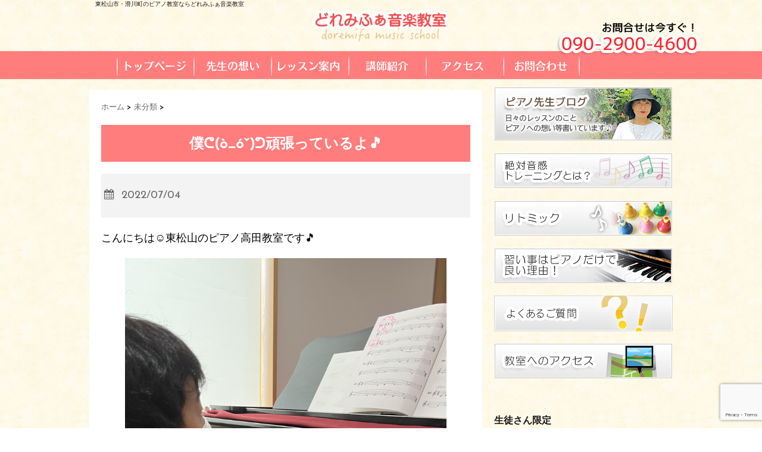

--- FILE ---
content_type: text/html; charset=UTF-8
request_url: https://takadapiano.com/20220710084
body_size: 16637
content:
<!DOCTYPE html>
<!--[if lt IE 7]> <html class="ie6" dir="ltr" lang="ja" prefix="og: https://ogp.me/ns#"> <![endif]-->
<!--[if IE 7]> <html class="i7" dir="ltr" lang="ja" prefix="og: https://ogp.me/ns#"> <![endif]-->
<!--[if IE 8]> <html class="ie" dir="ltr" lang="ja" prefix="og: https://ogp.me/ns#"> <![endif]-->
<!--[if gt IE 8]><!--> <html dir="ltr" lang="ja" prefix="og: https://ogp.me/ns#"> <!--<![endif]-->
<meta name="google-site-verification" content="TtcD0yaxZ8SnRQFDiwnVpNmlCFh5Gy-F094ODU-EZVg" />
<meta name="msvalidate.01" content="FB52EE7B952287634F737EA239561542" />
<head>
<meta charset="UTF-8" />
<meta name="viewport" content="width=device-width,initial-scale=1.0,user-scalable=no">

<meta name="format-detection" content="telephone=no" />

<link rel="stylesheet" href="https://takadapiano.com/wp-content/themes/stinger5ver20141227/css/normalize.css">
<link rel="stylesheet" href="https://takadapiano.com/wp-content/themes/stinger5ver20141227/style.css?1513784524" type="text/css" media="screen" />
<link rel="alternate" type="application/rss+xml" title="どれみふぁ音楽教室 RSS Feed" href="https://takadapiano.com/feed" />
<link rel="pingback" href="https://takadapiano.com/xmlrpc.php" />
<link rel="shortcut icon" href="https://takadapiano.com/wp-content/themes/stinger5ver20141227/images/logo.ico" />
<link href="//netdna.bootstrapcdn.com/font-awesome/4.0.3/css/font-awesome.css" rel="stylesheet">
<!--[if lt IE 9]>
<script src="//css3-mediaqueries-js.googlecode.com/svn/trunk/css3-mediaqueries.js"></script>
<script src="https://takadapiano.com/wp-content/themes/stinger5ver20141227/js/html5shiv.js"></script>
<![endif]-->
	<style>img:is([sizes="auto" i], [sizes^="auto," i]) { contain-intrinsic-size: 3000px 1500px }</style>
	
		<!-- All in One SEO 4.9.3 - aioseo.com -->
		<title>僕ᕦ(ò_óˇ)ᕤ頑張っているよ🎵 | どれみふぁ音楽教室</title>
	<meta name="description" content="こんにちは☺︎東松山のピアノ高田教室です🎵 春からリトミックからピアノへ移行した" />
	<meta name="robots" content="max-image-preview:large" />
	<meta name="author" content="takadapiano"/>
	<link rel="canonical" href="https://takadapiano.com/20220710084" />
	<meta name="generator" content="All in One SEO (AIOSEO) 4.9.3" />
		<meta property="og:locale" content="ja_JP" />
		<meta property="og:site_name" content="どれみふぁ音楽教室 | 東松山市・滑川町のピアノ教室ならどれみふぁ音楽教室" />
		<meta property="og:type" content="article" />
		<meta property="og:title" content="僕ᕦ(ò_óˇ)ᕤ頑張っているよ🎵 | どれみふぁ音楽教室" />
		<meta property="og:description" content="こんにちは☺︎東松山のピアノ高田教室です🎵 春からリトミックからピアノへ移行した" />
		<meta property="og:url" content="https://takadapiano.com/20220710084" />
		<meta property="article:published_time" content="2022-07-04T04:08:04+00:00" />
		<meta property="article:modified_time" content="2022-07-04T04:08:04+00:00" />
		<meta name="twitter:card" content="summary_large_image" />
		<meta name="twitter:title" content="僕ᕦ(ò_óˇ)ᕤ頑張っているよ🎵 | どれみふぁ音楽教室" />
		<meta name="twitter:description" content="こんにちは☺︎東松山のピアノ高田教室です🎵 春からリトミックからピアノへ移行した" />
		<script type="application/ld+json" class="aioseo-schema">
			{"@context":"https:\/\/schema.org","@graph":[{"@type":"Article","@id":"https:\/\/takadapiano.com\/20220710084#article","name":"\u50d5\u1566(\u00f2_\u00f3\u02c7)\u1564\u9811\u5f35\u3063\u3066\u3044\u308b\u3088\ud83c\udfb5 | \u3069\u308c\u307f\u3075\u3041\u97f3\u697d\u6559\u5ba4","headline":"\u50d5\u1566(\u00f2_\u00f3\u02c7)\u1564\u9811\u5f35\u3063\u3066\u3044\u308b\u3088&#x1f3b5;","author":{"@id":"https:\/\/takadapiano.com\/author\/takadapiano#author"},"publisher":{"@id":"https:\/\/takadapiano.com\/#organization"},"image":{"@type":"ImageObject","url":"https:\/\/takadapiano.com\/wp-content\/uploads\/2022\/07\/img_1168.jpg","width":3024,"height":4032},"datePublished":"2022-07-04T13:08:04+09:00","dateModified":"2022-07-04T13:08:04+09:00","inLanguage":"ja","mainEntityOfPage":{"@id":"https:\/\/takadapiano.com\/20220710084#webpage"},"isPartOf":{"@id":"https:\/\/takadapiano.com\/20220710084#webpage"},"articleSection":"\u672a\u5206\u985e"},{"@type":"BreadcrumbList","@id":"https:\/\/takadapiano.com\/20220710084#breadcrumblist","itemListElement":[{"@type":"ListItem","@id":"https:\/\/takadapiano.com#listItem","position":1,"name":"\u5bb6","item":"https:\/\/takadapiano.com","nextItem":{"@type":"ListItem","@id":"https:\/\/takadapiano.com\/category\/%e6%9c%aa%e5%88%86%e9%a1%9e#listItem","name":"\u672a\u5206\u985e"}},{"@type":"ListItem","@id":"https:\/\/takadapiano.com\/category\/%e6%9c%aa%e5%88%86%e9%a1%9e#listItem","position":2,"name":"\u672a\u5206\u985e","item":"https:\/\/takadapiano.com\/category\/%e6%9c%aa%e5%88%86%e9%a1%9e","nextItem":{"@type":"ListItem","@id":"https:\/\/takadapiano.com\/20220710084#listItem","name":"\u50d5\u1566(\u00f2_\u00f3\u02c7)\u1564\u9811\u5f35\u3063\u3066\u3044\u308b\u3088&#x1f3b5;"},"previousItem":{"@type":"ListItem","@id":"https:\/\/takadapiano.com#listItem","name":"\u5bb6"}},{"@type":"ListItem","@id":"https:\/\/takadapiano.com\/20220710084#listItem","position":3,"name":"\u50d5\u1566(\u00f2_\u00f3\u02c7)\u1564\u9811\u5f35\u3063\u3066\u3044\u308b\u3088&#x1f3b5;","previousItem":{"@type":"ListItem","@id":"https:\/\/takadapiano.com\/category\/%e6%9c%aa%e5%88%86%e9%a1%9e#listItem","name":"\u672a\u5206\u985e"}}]},{"@type":"Organization","@id":"https:\/\/takadapiano.com\/#organization","name":"\u6771\u677e\u5c71\u5e02\u306e\u3069\u308c\u307f\u3075\u3041\u97f3\u697d\u6559\u5ba4","description":"\u6771\u677e\u5c71\u5e02\u30fb\u6ed1\u5ddd\u753a\u306e\u30d4\u30a2\u30ce\u6559\u5ba4\u306a\u3089\u3069\u308c\u307f\u3075\u3041\u97f3\u697d\u6559\u5ba4 \u30d4\u30a2\u30ce\u3092\u7fd2\u3046\u3068IQ\u3001HQ\u304c\u3050\u3093\u3050\u3093\u80b2\u3064\u3063\u3066\u77e5\u3063\u3066\u305f\uff1f","url":"https:\/\/takadapiano.com\/","telephone":"+819029004600"},{"@type":"Person","@id":"https:\/\/takadapiano.com\/author\/takadapiano#author","url":"https:\/\/takadapiano.com\/author\/takadapiano","name":"takadapiano","image":{"@type":"ImageObject","@id":"https:\/\/takadapiano.com\/20220710084#authorImage","url":"https:\/\/secure.gravatar.com\/avatar\/624e656a9fcf6e5bcadf7b672ab4cccde87e4232086374784991cc7aa6072123?s=96&d=mm&r=g","width":96,"height":96,"caption":"takadapiano"}},{"@type":"WebPage","@id":"https:\/\/takadapiano.com\/20220710084#webpage","url":"https:\/\/takadapiano.com\/20220710084","name":"\u50d5\u1566(\u00f2_\u00f3\u02c7)\u1564\u9811\u5f35\u3063\u3066\u3044\u308b\u3088\ud83c\udfb5 | \u3069\u308c\u307f\u3075\u3041\u97f3\u697d\u6559\u5ba4","description":"\u3053\u3093\u306b\u3061\u306f\u263a\ufe0e\u6771\u677e\u5c71\u306e\u30d4\u30a2\u30ce\u9ad8\u7530\u6559\u5ba4\u3067\u3059\ud83c\udfb5 \u6625\u304b\u3089\u30ea\u30c8\u30df\u30c3\u30af\u304b\u3089\u30d4\u30a2\u30ce\u3078\u79fb\u884c\u3057\u305f","inLanguage":"ja","isPartOf":{"@id":"https:\/\/takadapiano.com\/#website"},"breadcrumb":{"@id":"https:\/\/takadapiano.com\/20220710084#breadcrumblist"},"author":{"@id":"https:\/\/takadapiano.com\/author\/takadapiano#author"},"creator":{"@id":"https:\/\/takadapiano.com\/author\/takadapiano#author"},"image":{"@type":"ImageObject","url":"https:\/\/takadapiano.com\/wp-content\/uploads\/2022\/07\/img_1168.jpg","@id":"https:\/\/takadapiano.com\/20220710084\/#mainImage","width":3024,"height":4032},"primaryImageOfPage":{"@id":"https:\/\/takadapiano.com\/20220710084#mainImage"},"datePublished":"2022-07-04T13:08:04+09:00","dateModified":"2022-07-04T13:08:04+09:00"},{"@type":"WebSite","@id":"https:\/\/takadapiano.com\/#website","url":"https:\/\/takadapiano.com\/","name":"\u30d4\u30a2\u30ce\u9ad8\u7530\u6559\u5ba4","description":"\u6771\u677e\u5c71\u5e02\u30fb\u6ed1\u5ddd\u753a\u306e\u30d4\u30a2\u30ce\u6559\u5ba4\u306a\u3089\u3069\u308c\u307f\u3075\u3041\u97f3\u697d\u6559\u5ba4","inLanguage":"ja","publisher":{"@id":"https:\/\/takadapiano.com\/#organization"}}]}
		</script>
		<!-- All in One SEO -->

<link rel='dns-prefetch' href='//webfonts.xserver.jp' />
<link rel='dns-prefetch' href='//ajax.googleapis.com' />
<script type="text/javascript">
/* <![CDATA[ */
window._wpemojiSettings = {"baseUrl":"https:\/\/s.w.org\/images\/core\/emoji\/16.0.1\/72x72\/","ext":".png","svgUrl":"https:\/\/s.w.org\/images\/core\/emoji\/16.0.1\/svg\/","svgExt":".svg","source":{"concatemoji":"https:\/\/takadapiano.com\/wp-includes\/js\/wp-emoji-release.min.js?ver=6.8.3"}};
/*! This file is auto-generated */
!function(s,n){var o,i,e;function c(e){try{var t={supportTests:e,timestamp:(new Date).valueOf()};sessionStorage.setItem(o,JSON.stringify(t))}catch(e){}}function p(e,t,n){e.clearRect(0,0,e.canvas.width,e.canvas.height),e.fillText(t,0,0);var t=new Uint32Array(e.getImageData(0,0,e.canvas.width,e.canvas.height).data),a=(e.clearRect(0,0,e.canvas.width,e.canvas.height),e.fillText(n,0,0),new Uint32Array(e.getImageData(0,0,e.canvas.width,e.canvas.height).data));return t.every(function(e,t){return e===a[t]})}function u(e,t){e.clearRect(0,0,e.canvas.width,e.canvas.height),e.fillText(t,0,0);for(var n=e.getImageData(16,16,1,1),a=0;a<n.data.length;a++)if(0!==n.data[a])return!1;return!0}function f(e,t,n,a){switch(t){case"flag":return n(e,"\ud83c\udff3\ufe0f\u200d\u26a7\ufe0f","\ud83c\udff3\ufe0f\u200b\u26a7\ufe0f")?!1:!n(e,"\ud83c\udde8\ud83c\uddf6","\ud83c\udde8\u200b\ud83c\uddf6")&&!n(e,"\ud83c\udff4\udb40\udc67\udb40\udc62\udb40\udc65\udb40\udc6e\udb40\udc67\udb40\udc7f","\ud83c\udff4\u200b\udb40\udc67\u200b\udb40\udc62\u200b\udb40\udc65\u200b\udb40\udc6e\u200b\udb40\udc67\u200b\udb40\udc7f");case"emoji":return!a(e,"\ud83e\udedf")}return!1}function g(e,t,n,a){var r="undefined"!=typeof WorkerGlobalScope&&self instanceof WorkerGlobalScope?new OffscreenCanvas(300,150):s.createElement("canvas"),o=r.getContext("2d",{willReadFrequently:!0}),i=(o.textBaseline="top",o.font="600 32px Arial",{});return e.forEach(function(e){i[e]=t(o,e,n,a)}),i}function t(e){var t=s.createElement("script");t.src=e,t.defer=!0,s.head.appendChild(t)}"undefined"!=typeof Promise&&(o="wpEmojiSettingsSupports",i=["flag","emoji"],n.supports={everything:!0,everythingExceptFlag:!0},e=new Promise(function(e){s.addEventListener("DOMContentLoaded",e,{once:!0})}),new Promise(function(t){var n=function(){try{var e=JSON.parse(sessionStorage.getItem(o));if("object"==typeof e&&"number"==typeof e.timestamp&&(new Date).valueOf()<e.timestamp+604800&&"object"==typeof e.supportTests)return e.supportTests}catch(e){}return null}();if(!n){if("undefined"!=typeof Worker&&"undefined"!=typeof OffscreenCanvas&&"undefined"!=typeof URL&&URL.createObjectURL&&"undefined"!=typeof Blob)try{var e="postMessage("+g.toString()+"("+[JSON.stringify(i),f.toString(),p.toString(),u.toString()].join(",")+"));",a=new Blob([e],{type:"text/javascript"}),r=new Worker(URL.createObjectURL(a),{name:"wpTestEmojiSupports"});return void(r.onmessage=function(e){c(n=e.data),r.terminate(),t(n)})}catch(e){}c(n=g(i,f,p,u))}t(n)}).then(function(e){for(var t in e)n.supports[t]=e[t],n.supports.everything=n.supports.everything&&n.supports[t],"flag"!==t&&(n.supports.everythingExceptFlag=n.supports.everythingExceptFlag&&n.supports[t]);n.supports.everythingExceptFlag=n.supports.everythingExceptFlag&&!n.supports.flag,n.DOMReady=!1,n.readyCallback=function(){n.DOMReady=!0}}).then(function(){return e}).then(function(){var e;n.supports.everything||(n.readyCallback(),(e=n.source||{}).concatemoji?t(e.concatemoji):e.wpemoji&&e.twemoji&&(t(e.twemoji),t(e.wpemoji)))}))}((window,document),window._wpemojiSettings);
/* ]]> */
</script>
<style id='wp-emoji-styles-inline-css' type='text/css'>

	img.wp-smiley, img.emoji {
		display: inline !important;
		border: none !important;
		box-shadow: none !important;
		height: 1em !important;
		width: 1em !important;
		margin: 0 0.07em !important;
		vertical-align: -0.1em !important;
		background: none !important;
		padding: 0 !important;
	}
</style>
<link rel='stylesheet' id='wp-block-library-css' href='https://takadapiano.com/wp-includes/css/dist/block-library/style.min.css?ver=6.8.3' type='text/css' media='all' />
<style id='classic-theme-styles-inline-css' type='text/css'>
/*! This file is auto-generated */
.wp-block-button__link{color:#fff;background-color:#32373c;border-radius:9999px;box-shadow:none;text-decoration:none;padding:calc(.667em + 2px) calc(1.333em + 2px);font-size:1.125em}.wp-block-file__button{background:#32373c;color:#fff;text-decoration:none}
</style>
<link rel='stylesheet' id='aioseo/css/src/vue/standalone/blocks/table-of-contents/global.scss-css' href='https://takadapiano.com/wp-content/plugins/all-in-one-seo-pack/dist/Lite/assets/css/table-of-contents/global.e90f6d47.css?ver=4.9.3' type='text/css' media='all' />
<style id='global-styles-inline-css' type='text/css'>
:root{--wp--preset--aspect-ratio--square: 1;--wp--preset--aspect-ratio--4-3: 4/3;--wp--preset--aspect-ratio--3-4: 3/4;--wp--preset--aspect-ratio--3-2: 3/2;--wp--preset--aspect-ratio--2-3: 2/3;--wp--preset--aspect-ratio--16-9: 16/9;--wp--preset--aspect-ratio--9-16: 9/16;--wp--preset--color--black: #000000;--wp--preset--color--cyan-bluish-gray: #abb8c3;--wp--preset--color--white: #ffffff;--wp--preset--color--pale-pink: #f78da7;--wp--preset--color--vivid-red: #cf2e2e;--wp--preset--color--luminous-vivid-orange: #ff6900;--wp--preset--color--luminous-vivid-amber: #fcb900;--wp--preset--color--light-green-cyan: #7bdcb5;--wp--preset--color--vivid-green-cyan: #00d084;--wp--preset--color--pale-cyan-blue: #8ed1fc;--wp--preset--color--vivid-cyan-blue: #0693e3;--wp--preset--color--vivid-purple: #9b51e0;--wp--preset--gradient--vivid-cyan-blue-to-vivid-purple: linear-gradient(135deg,rgba(6,147,227,1) 0%,rgb(155,81,224) 100%);--wp--preset--gradient--light-green-cyan-to-vivid-green-cyan: linear-gradient(135deg,rgb(122,220,180) 0%,rgb(0,208,130) 100%);--wp--preset--gradient--luminous-vivid-amber-to-luminous-vivid-orange: linear-gradient(135deg,rgba(252,185,0,1) 0%,rgba(255,105,0,1) 100%);--wp--preset--gradient--luminous-vivid-orange-to-vivid-red: linear-gradient(135deg,rgba(255,105,0,1) 0%,rgb(207,46,46) 100%);--wp--preset--gradient--very-light-gray-to-cyan-bluish-gray: linear-gradient(135deg,rgb(238,238,238) 0%,rgb(169,184,195) 100%);--wp--preset--gradient--cool-to-warm-spectrum: linear-gradient(135deg,rgb(74,234,220) 0%,rgb(151,120,209) 20%,rgb(207,42,186) 40%,rgb(238,44,130) 60%,rgb(251,105,98) 80%,rgb(254,248,76) 100%);--wp--preset--gradient--blush-light-purple: linear-gradient(135deg,rgb(255,206,236) 0%,rgb(152,150,240) 100%);--wp--preset--gradient--blush-bordeaux: linear-gradient(135deg,rgb(254,205,165) 0%,rgb(254,45,45) 50%,rgb(107,0,62) 100%);--wp--preset--gradient--luminous-dusk: linear-gradient(135deg,rgb(255,203,112) 0%,rgb(199,81,192) 50%,rgb(65,88,208) 100%);--wp--preset--gradient--pale-ocean: linear-gradient(135deg,rgb(255,245,203) 0%,rgb(182,227,212) 50%,rgb(51,167,181) 100%);--wp--preset--gradient--electric-grass: linear-gradient(135deg,rgb(202,248,128) 0%,rgb(113,206,126) 100%);--wp--preset--gradient--midnight: linear-gradient(135deg,rgb(2,3,129) 0%,rgb(40,116,252) 100%);--wp--preset--font-size--small: 13px;--wp--preset--font-size--medium: 20px;--wp--preset--font-size--large: 36px;--wp--preset--font-size--x-large: 42px;--wp--preset--spacing--20: 0.44rem;--wp--preset--spacing--30: 0.67rem;--wp--preset--spacing--40: 1rem;--wp--preset--spacing--50: 1.5rem;--wp--preset--spacing--60: 2.25rem;--wp--preset--spacing--70: 3.38rem;--wp--preset--spacing--80: 5.06rem;--wp--preset--shadow--natural: 6px 6px 9px rgba(0, 0, 0, 0.2);--wp--preset--shadow--deep: 12px 12px 50px rgba(0, 0, 0, 0.4);--wp--preset--shadow--sharp: 6px 6px 0px rgba(0, 0, 0, 0.2);--wp--preset--shadow--outlined: 6px 6px 0px -3px rgba(255, 255, 255, 1), 6px 6px rgba(0, 0, 0, 1);--wp--preset--shadow--crisp: 6px 6px 0px rgba(0, 0, 0, 1);}:where(.is-layout-flex){gap: 0.5em;}:where(.is-layout-grid){gap: 0.5em;}body .is-layout-flex{display: flex;}.is-layout-flex{flex-wrap: wrap;align-items: center;}.is-layout-flex > :is(*, div){margin: 0;}body .is-layout-grid{display: grid;}.is-layout-grid > :is(*, div){margin: 0;}:where(.wp-block-columns.is-layout-flex){gap: 2em;}:where(.wp-block-columns.is-layout-grid){gap: 2em;}:where(.wp-block-post-template.is-layout-flex){gap: 1.25em;}:where(.wp-block-post-template.is-layout-grid){gap: 1.25em;}.has-black-color{color: var(--wp--preset--color--black) !important;}.has-cyan-bluish-gray-color{color: var(--wp--preset--color--cyan-bluish-gray) !important;}.has-white-color{color: var(--wp--preset--color--white) !important;}.has-pale-pink-color{color: var(--wp--preset--color--pale-pink) !important;}.has-vivid-red-color{color: var(--wp--preset--color--vivid-red) !important;}.has-luminous-vivid-orange-color{color: var(--wp--preset--color--luminous-vivid-orange) !important;}.has-luminous-vivid-amber-color{color: var(--wp--preset--color--luminous-vivid-amber) !important;}.has-light-green-cyan-color{color: var(--wp--preset--color--light-green-cyan) !important;}.has-vivid-green-cyan-color{color: var(--wp--preset--color--vivid-green-cyan) !important;}.has-pale-cyan-blue-color{color: var(--wp--preset--color--pale-cyan-blue) !important;}.has-vivid-cyan-blue-color{color: var(--wp--preset--color--vivid-cyan-blue) !important;}.has-vivid-purple-color{color: var(--wp--preset--color--vivid-purple) !important;}.has-black-background-color{background-color: var(--wp--preset--color--black) !important;}.has-cyan-bluish-gray-background-color{background-color: var(--wp--preset--color--cyan-bluish-gray) !important;}.has-white-background-color{background-color: var(--wp--preset--color--white) !important;}.has-pale-pink-background-color{background-color: var(--wp--preset--color--pale-pink) !important;}.has-vivid-red-background-color{background-color: var(--wp--preset--color--vivid-red) !important;}.has-luminous-vivid-orange-background-color{background-color: var(--wp--preset--color--luminous-vivid-orange) !important;}.has-luminous-vivid-amber-background-color{background-color: var(--wp--preset--color--luminous-vivid-amber) !important;}.has-light-green-cyan-background-color{background-color: var(--wp--preset--color--light-green-cyan) !important;}.has-vivid-green-cyan-background-color{background-color: var(--wp--preset--color--vivid-green-cyan) !important;}.has-pale-cyan-blue-background-color{background-color: var(--wp--preset--color--pale-cyan-blue) !important;}.has-vivid-cyan-blue-background-color{background-color: var(--wp--preset--color--vivid-cyan-blue) !important;}.has-vivid-purple-background-color{background-color: var(--wp--preset--color--vivid-purple) !important;}.has-black-border-color{border-color: var(--wp--preset--color--black) !important;}.has-cyan-bluish-gray-border-color{border-color: var(--wp--preset--color--cyan-bluish-gray) !important;}.has-white-border-color{border-color: var(--wp--preset--color--white) !important;}.has-pale-pink-border-color{border-color: var(--wp--preset--color--pale-pink) !important;}.has-vivid-red-border-color{border-color: var(--wp--preset--color--vivid-red) !important;}.has-luminous-vivid-orange-border-color{border-color: var(--wp--preset--color--luminous-vivid-orange) !important;}.has-luminous-vivid-amber-border-color{border-color: var(--wp--preset--color--luminous-vivid-amber) !important;}.has-light-green-cyan-border-color{border-color: var(--wp--preset--color--light-green-cyan) !important;}.has-vivid-green-cyan-border-color{border-color: var(--wp--preset--color--vivid-green-cyan) !important;}.has-pale-cyan-blue-border-color{border-color: var(--wp--preset--color--pale-cyan-blue) !important;}.has-vivid-cyan-blue-border-color{border-color: var(--wp--preset--color--vivid-cyan-blue) !important;}.has-vivid-purple-border-color{border-color: var(--wp--preset--color--vivid-purple) !important;}.has-vivid-cyan-blue-to-vivid-purple-gradient-background{background: var(--wp--preset--gradient--vivid-cyan-blue-to-vivid-purple) !important;}.has-light-green-cyan-to-vivid-green-cyan-gradient-background{background: var(--wp--preset--gradient--light-green-cyan-to-vivid-green-cyan) !important;}.has-luminous-vivid-amber-to-luminous-vivid-orange-gradient-background{background: var(--wp--preset--gradient--luminous-vivid-amber-to-luminous-vivid-orange) !important;}.has-luminous-vivid-orange-to-vivid-red-gradient-background{background: var(--wp--preset--gradient--luminous-vivid-orange-to-vivid-red) !important;}.has-very-light-gray-to-cyan-bluish-gray-gradient-background{background: var(--wp--preset--gradient--very-light-gray-to-cyan-bluish-gray) !important;}.has-cool-to-warm-spectrum-gradient-background{background: var(--wp--preset--gradient--cool-to-warm-spectrum) !important;}.has-blush-light-purple-gradient-background{background: var(--wp--preset--gradient--blush-light-purple) !important;}.has-blush-bordeaux-gradient-background{background: var(--wp--preset--gradient--blush-bordeaux) !important;}.has-luminous-dusk-gradient-background{background: var(--wp--preset--gradient--luminous-dusk) !important;}.has-pale-ocean-gradient-background{background: var(--wp--preset--gradient--pale-ocean) !important;}.has-electric-grass-gradient-background{background: var(--wp--preset--gradient--electric-grass) !important;}.has-midnight-gradient-background{background: var(--wp--preset--gradient--midnight) !important;}.has-small-font-size{font-size: var(--wp--preset--font-size--small) !important;}.has-medium-font-size{font-size: var(--wp--preset--font-size--medium) !important;}.has-large-font-size{font-size: var(--wp--preset--font-size--large) !important;}.has-x-large-font-size{font-size: var(--wp--preset--font-size--x-large) !important;}
:where(.wp-block-post-template.is-layout-flex){gap: 1.25em;}:where(.wp-block-post-template.is-layout-grid){gap: 1.25em;}
:where(.wp-block-columns.is-layout-flex){gap: 2em;}:where(.wp-block-columns.is-layout-grid){gap: 2em;}
:root :where(.wp-block-pullquote){font-size: 1.5em;line-height: 1.6;}
</style>
<link rel='stylesheet' id='contact-form-7-css' href='https://takadapiano.com/wp-content/plugins/contact-form-7/includes/css/styles.css?ver=6.1.4' type='text/css' media='all' />
<script type="text/javascript" src="//ajax.googleapis.com/ajax/libs/jquery/1.11.1/jquery.min.js?ver=6.8.3" id="jquery-js"></script>
<script type="text/javascript" src="//webfonts.xserver.jp/js/xserverv3.js?fadein=0&amp;ver=2.0.9" id="typesquare_std-js"></script>
<link rel="https://api.w.org/" href="https://takadapiano.com/wp-json/" /><link rel="alternate" title="JSON" type="application/json" href="https://takadapiano.com/wp-json/wp/v2/posts/10084" /><link rel='shortlink' href='https://takadapiano.com/?p=10084' />
<link rel="alternate" title="oEmbed (JSON)" type="application/json+oembed" href="https://takadapiano.com/wp-json/oembed/1.0/embed?url=https%3A%2F%2Ftakadapiano.com%2F20220710084" />
<link rel="alternate" title="oEmbed (XML)" type="text/xml+oembed" href="https://takadapiano.com/wp-json/oembed/1.0/embed?url=https%3A%2F%2Ftakadapiano.com%2F20220710084&#038;format=xml" />
<style type="text/css">
/*グループ1
------------------------------------------------------------*/
/*ブログタイトル*/
header .sitename a {
 color: #1a1a1a;
}
/* メニュー */
nav li a {
 color: #1a1a1a;
}
/*キャプション */

header h1 {
 color: #1a1a1a;
}
header .descr {
 color: #1a1a1a;
}
/* アコーディオン */
#s-navi dt.trigger .op {
	color: #1a1a1a;
}
.acordion_tree li a {
	color: #1a1a1a;
}
/* サイド見出し */
aside h4 {
 color: #1a1a1a;
}
/* フッター文字 */
#footer,#footer .copy {
color: #1a1a1a;
}
/*グループ2
------------------------------------------------------------*/
/* 中見出し */
h2 {
 background: #f3f3f3;
 color: #1a1a1a;
}
h2:after {
 border-top: 10px solid #f3f3f3;
}
h2:before {
 border-top: 10px solid #f3f3f3;
}
/*小見出し*/
.post h3 {
 border-bottom: 1px #f3f3f3 dotted;
}
/* 記事タイトル下の線 */
.blogbox {
 border-top-color: #f3f3f3;
 border-bottom-color: #f3f3f3;
}
/* コメントボタン色 */
#comments input[type="submit"] {
background-color: #f3f3f3;
}
#comments input[type="submit"] {
color: #1a1a1a;
}
/*グループ3
------------------------------------------------------------*/
/* 記事タイトル下 */
.blogbox {
 background: #f3f3f3;
}
/*h4*/
.post h4{
background-color:#f3f3f3;
}
/* コメント */
#comments {
 background: #f3f3f3;
}
/* カレンダー曜日背景 */
#wp-calendar thead tr th {
 background: #f3f3f3;
}
/*グループ4
------------------------------------------------------------*/
/* RSSボタン */
.rssbox a {
	background-color: #87BF31;
}
/*グループ5
------------------------------------------------------------*/
/* 検索フォーム */
#s {
 background: #ccc;
}
#searchsubmit{
 background: #ccc;
}

</style>
<meta name="google-site-verification" content="Sap1HDVBclowumSTv7_nORobE4vBszyyNmFjYA6O-Oc" />
<meta name="msvalidate.01" content="FB52EE7B952287634F737EA239561542" />
<link href='//fonts.googleapis.com/css?family=Josefin+Sans' rel='stylesheet' type='text/css'>
</head>

<body class="wp-singular post-template-default single single-post postid-10084 single-format-standard wp-theme-stinger5ver20141227">


<!-- アコーディオン -->
<div class="pcnone_menu">
<nav id="s-navi">
  <dl class="acordion">
    <dt class="trigger">
      <p><span class="op"><i class="fa fa-bars"></i>&nbsp; MENU</span></p>
    </dt>
    <dd class="acordion_tree">
      <ul>
        <div class="menu-menu-1-container"><ul id="menu-menu-1" class="menu"><li id="menu-item-126" class="menu-item menu-item-type-post_type menu-item-object-page menu-item-home menu-item-126"><a href="https://takadapiano.com/">東松山の個人ピアノ教室　どれみふぁ音楽教室へようこそ！！</a></li>
<li id="menu-item-129" class="menu-item menu-item-type-post_type menu-item-object-page menu-item-129"><a href="https://takadapiano.com/message">教えるにあたり大切にしていること</a></li>
<li id="menu-item-128" class="menu-item menu-item-type-post_type menu-item-object-page menu-item-128"><a href="https://takadapiano.com/lesson">レッスン案内</a></li>
<li id="menu-item-132" class="menu-item menu-item-type-post_type menu-item-object-page menu-item-132"><a href="https://takadapiano.com/teacher">講師紹介</a></li>
<li id="menu-item-131" class="menu-item menu-item-type-post_type menu-item-object-page menu-item-131"><a href="https://takadapiano.com/voice">生徒さんの声</a></li>
<li id="menu-item-125" class="menu-item menu-item-type-post_type menu-item-object-page menu-item-125"><a href="https://takadapiano.com/map">アクセス地図</a></li>
<li id="menu-item-124" class="menu-item menu-item-type-post_type menu-item-object-page menu-item-124"><a href="https://takadapiano.com/form">お問合せ</a></li>
<li id="menu-item-123" class="menu-item menu-item-type-post_type menu-item-object-page menu-item-123"><a href="https://takadapiano.com/faq">Q &#038; A</a></li>
<li id="menu-item-130" class="menu-item menu-item-type-post_type menu-item-object-page current_page_parent menu-item-130"><a href="https://takadapiano.com/blog">先生ブログ</a></li>
</ul></div>      </ul>
      <div class="clear"></div>
    </dd>
  </dl>
</nav>
</div>
<!-- /アコーディオン -->
<div id="wrapper">
<header> 

<div>
  <!-- キャプション -->
    <p class="descr">
    東松山市・滑川町のピアノ教室ならどれみふぁ音楽教室  </p>
  </div>

  <!-- ロゴ又はブログ名 -->
  <p class="sitename" style="width:100%;"><a href="https://takadapiano.com/">
    <img alt="どれみふぁ音楽教室" src="https://takadapiano.com/wp-content/uploads/2024/01/logo.png"  >
    </a>


<span class="headertel"><a href="tel:09029004600"><img src="https://takadapiano.com/wp-content/themes/stinger5ver20141227/images/header.png"></a>
</span>

</p>

<div style="clear:both;"></div>

  <!--
メニュー

  <nav class="smanone clearfix">
    <div class="menu-menu-1-container"><ul id="menu-menu-2" class="menu"><li class="menu-item menu-item-type-post_type menu-item-object-page menu-item-home menu-item-126"><a href="https://takadapiano.com/">東松山の個人ピアノ教室　どれみふぁ音楽教室へようこそ！！</a></li>
<li class="menu-item menu-item-type-post_type menu-item-object-page menu-item-129"><a href="https://takadapiano.com/message">教えるにあたり大切にしていること</a></li>
<li class="menu-item menu-item-type-post_type menu-item-object-page menu-item-128"><a href="https://takadapiano.com/lesson">レッスン案内</a></li>
<li class="menu-item menu-item-type-post_type menu-item-object-page menu-item-132"><a href="https://takadapiano.com/teacher">講師紹介</a></li>
<li class="menu-item menu-item-type-post_type menu-item-object-page menu-item-131"><a href="https://takadapiano.com/voice">生徒さんの声</a></li>
<li class="menu-item menu-item-type-post_type menu-item-object-page menu-item-125"><a href="https://takadapiano.com/map">アクセス地図</a></li>
<li class="menu-item menu-item-type-post_type menu-item-object-page menu-item-124"><a href="https://takadapiano.com/form">お問合せ</a></li>
<li class="menu-item menu-item-type-post_type menu-item-object-page menu-item-123"><a href="https://takadapiano.com/faq">Q &#038; A</a></li>
<li class="menu-item menu-item-type-post_type menu-item-object-page current_page_parent menu-item-130"><a href="https://takadapiano.com/blog">先生ブログ</a></li>
</ul></div>  </nav>

-->


<div class="spnone_menu">
<!-- トップナビゲーション -->
<ul id="topnav">
<li class="nav_base"><a href="https://takadapiano.com"><img src="https://takadapiano.com/wp-content/themes/stinger5ver20141227/images/topnav_01.png" class="imgover" alt="トップページ" /></a></li>
<li class="nav_base"><a href="https://takadapiano.com/message"><img src="https://takadapiano.com/wp-content/themes/stinger5ver20141227/images/topnav_02.png" class="imgover" alt="先生の想い" /></a></li>
<li class="nav_base"><a href="https://takadapiano.com/lesson"><img src="https://takadapiano.com/wp-content/themes/stinger5ver20141227/images/topnav_03.png" class="imgover" alt="レッスン案内" /></a></li>
<li class="nav_base"><a href="https://takadapiano.com/teacher"><img src="https://takadapiano.com/wp-content/themes/stinger5ver20141227/images/topnav_04.png?20171124" class="imgover" alt="講師紹介" /></a></li>

<li class="nav_base"><a href="https://takadapiano.com/map"><img src="https://takadapiano.com/wp-content/themes/stinger5ver20141227/images/topnav_06.png" class="imgover" alt="アクセス" /></a></li>
<li class="nav_base"><a href="https://takadapiano.com/form"><img src="https://takadapiano.com/wp-content/themes/stinger5ver20141227/images/topnav_07.png" class="imgover" alt="お問合せ" /></a></li>
</ul>
<!-- トップナビゲーション -->
</div>
<!--/pcnavi-->



<div style="clear:both;"></div>






</header>

<div id="content" class="clearfix">
  <div id="contentInner">
    <main>

<div style="clear:both;margin-bottom:15px;"></div>
      <article>
        <div class="post"> 
          <!--ぱんくず -->
          <div id="breadcrumb">
            <div itemscope itemtype="http://data-vocabulary.org/Breadcrumb"> <a href="https://takadapiano.com" itemprop="url"> <span itemprop="title">ホーム</span> </a> &gt; </div>
                                                                        <div itemscope itemtype="http://data-vocabulary.org/Breadcrumb"> <a href="https://takadapiano.com/category/%e6%9c%aa%e5%88%86%e9%a1%9e" itemprop="url"> <span itemprop="title">未分類</span> </a> &gt; </div>
                      </div>
          <!--/ ぱんくず -->
          
          <section> 
            <!--ループ開始 -->
                        <h1 class="entry-title">
              僕ᕦ(ò_óˇ)ᕤ頑張っているよ&#x1f3b5;            </h1>
            <div class="blogbox">
              <p><span class="kdate"><i class="fa fa-calendar"></i>&nbsp;
                <time class="entry-date" datetime="2022-07-04T13:08:04+09:00">
                  2022/07/04                </time>
                &nbsp;
                                </span> </p>
            </div>
            
<p>こんにちは&#x263a;︎東松山のピアノ高田教室です&#x1f3b5;</p>



<figure class="wp-block-image size-large"><img fetchpriority="high" decoding="async" width="3024" height="4032" src="https://takadapiano.com/wp-content/uploads/2022/07/img_1168.jpg" alt="" class="wp-image-10082" srcset="https://takadapiano.com/wp-content/uploads/2022/07/img_1168.jpg 3024w, https://takadapiano.com/wp-content/uploads/2022/07/img_1168-225x300.jpg 225w, https://takadapiano.com/wp-content/uploads/2022/07/img_1168-768x1024.jpg 768w, https://takadapiano.com/wp-content/uploads/2022/07/img_1168-450x600.jpg 450w" sizes="(max-width: 3024px) 100vw, 3024px" /></figure>



<p><strong>春からリトミックからピアノへ移行したＳくんです</strong>&#x1f3b9;</p>



<p>&#x2728;</p>



<p>今日は、ピアノは、ラスト一曲で〝３〟入るＳくんは、初見力、視唱力の&#x2934;&#xfe0f;するように頑張っています。</p>



<p>&#x2728;</p>



<figure class="wp-block-image size-large"><img decoding="async" width="3024" height="4032" src="https://takadapiano.com/wp-content/uploads/2022/07/img_1165.jpg" alt="" class="wp-image-10083" srcset="https://takadapiano.com/wp-content/uploads/2022/07/img_1165.jpg 3024w, https://takadapiano.com/wp-content/uploads/2022/07/img_1165-225x300.jpg 225w, https://takadapiano.com/wp-content/uploads/2022/07/img_1165-768x1024.jpg 768w, https://takadapiano.com/wp-content/uploads/2022/07/img_1165-450x600.jpg 450w" sizes="(max-width: 3024px) 100vw, 3024px" /></figure>



<p>毎日、１曲ずつ頑張っているようです。</p>



<p>&#x2728;</p>



<p>これを続けているうちに</p>



<p>譜読みも早くなります。</p>



<p>読めたら弾けるに繋がりますから弾く事に自信がもてますね。</p>



<p><strong>それって</strong></p>



<p><strong>テキストだって、ドンドン進めちゃうって事ですよね( ◠‿◠ )</strong></p>



<p>&#x2728;</p>



<p><strong>Ｓくん</strong>&#x203c;&#xfe0f;頑張ってますねᕦ(ò_óˇ)ᕤ</p>



<p></p>
          </section>
          <!--/section-->
                    <p class="tagst"><i class="fa fa-tags"></i>&nbsp;-
            <a href="https://takadapiano.com/category/%e6%9c%aa%e5%88%86%e9%a1%9e" rel="category tag">未分類</a>                      </p>
          <div style="padding:20px 0px;">
                        <div class="smanone" style="padding-top:10px;">
                        </div>
                      </div>
          <div class="sns">
    <ul class="snsb clearfix">
      <li> <a href="https://twitter.com/share" class="twitter-share-button" data-count="vertical" data-via="" data-url="https://takadapiano.com/20220710084" data-text="僕ᕦ(ò_óˇ)ᕤ頑張っているよ&#x1f3b5;">Tweet</a><script type="text/javascript" src="//platform.twitter.com/widgets.js"></script> 
      </li>
      <li>
        <iframe src="http://www.facebook.com/plugins/like.php?href=https://takadapiano.com/20220710084&amp;layout=box_count&amp;show_faces=false&amp;width=50&amp;action=like&amp;colorscheme=light&amp;height=62" scrolling="no" frameborder="0" style="border:none; overflow:hidden; width:70px; height:62px;" allowTransparency="true"></iframe>
      </li>
      <li><script type="text/javascript" src="https://apis.google.com/js/plusone.js"></script>
        <g:plusone size="tall" href="https://takadapiano.com/20220710084"></g:plusone>
      </li>
      <li> <a href="http://b.hatena.ne.jp/entry/https://takadapiano.com/20220710084" class="hatena-bookmark-button" data-hatena-bookmark-title="僕ᕦ(ò_óˇ)ᕤ頑張っているよ&#x1f3b5;｜どれみふぁ音楽教室" data-hatena-bookmark-layout="vertical" title="このエントリーをはてなブックマークに追加"><img src="http://b.st-hatena.com/images/entry-button/button-only.gif" alt="このエントリーをはてなブックマークに追加" width="20" height="20" style="border: none;" /></a><script type="text/javascript" src="http://b.st-hatena.com/js/bookmark_button.js" charset="utf-8" async="async"></script> 
      </li>
    </ul>
  </div>                    <!--ループ終了-->
          
          <div id="comments">
  	<div id="respond" class="comment-respond">
		<h3 id="reply-title" class="comment-reply-title">Message <small><a rel="nofollow" id="cancel-comment-reply-link" href="/20220710084#respond" style="display:none;">コメントをキャンセル</a></small></h3><form action="https://takadapiano.com/wp-comments-post.php" method="post" id="commentform" class="comment-form"><p class="comment-notes"><span id="email-notes">メールアドレスが公開されることはありません。</span> <span class="required-field-message"><span class="required">※</span> が付いている欄は必須項目です</span></p><p class="comment-form-comment"><label for="comment">コメント <span class="required">※</span></label> <textarea id="comment" name="comment" cols="45" rows="8" maxlength="65525" required="required"></textarea></p><p class="comment-form-author"><label for="author">名前</label> <input id="author" name="author" type="text" value="" size="30" maxlength="245" autocomplete="name" /></p>
<p class="comment-form-email"><label for="email">メール</label> <input id="email" name="email" type="text" value="" size="30" maxlength="100" aria-describedby="email-notes" autocomplete="email" /></p>
<p class="comment-form-url"><label for="url">サイト</label> <input id="url" name="url" type="text" value="" size="30" maxlength="200" autocomplete="url" /></p>
<p class="comment-form-cookies-consent"><input id="wp-comment-cookies-consent" name="wp-comment-cookies-consent" type="checkbox" value="yes" /> <label for="wp-comment-cookies-consent">次回のコメントで使用するためブラウザーに自分の名前、メールアドレス、サイトを保存する。</label></p>
<p class="form-submit"><input name="submit" type="submit" id="submit" class="submit" value="コメントを送信" /> <input type='hidden' name='comment_post_ID' value='10084' id='comment_post_ID' />
<input type='hidden' name='comment_parent' id='comment_parent' value='0' />
</p><p style="display: none;"><input type="hidden" id="akismet_comment_nonce" name="akismet_comment_nonce" value="1655972d5f" /></p><p style="display: none !important;" class="akismet-fields-container" data-prefix="ak_"><label>&#916;<textarea name="ak_hp_textarea" cols="45" rows="8" maxlength="100"></textarea></label><input type="hidden" id="ak_js_1" name="ak_js" value="30"/><script>document.getElementById( "ak_js_1" ).setAttribute( "value", ( new Date() ).getTime() );</script></p></form>	</div><!-- #respond -->
	<p class="akismet_comment_form_privacy_notice">このサイトはスパムを低減するために Akismet を使っています。<a href="https://akismet.com/privacy/" target="_blank" rel="nofollow noopener">コメントデータの処理方法の詳細はこちらをご覧ください</a>。</p></div>
<!-- END singer -->          <!--関連記事-->
          <h4 class="point"><i class="fa fa-th-list"></i>&nbsp;  関連記事</h4>
          <div id="kanren">
                        <dl class="clearfix">
    <dt> <a href="https://takadapiano.com/2018122760">
            <img width="150" height="150" src="https://takadapiano.com/wp-content/uploads/2018/12/img_3627-150x150.jpg" class="attachment-thumb150 size-thumb150 wp-post-image" alt="" decoding="async" loading="lazy" srcset="https://takadapiano.com/wp-content/uploads/2018/12/img_3627-150x150.jpg 150w, https://takadapiano.com/wp-content/uploads/2018/12/img_3627-100x100.jpg 100w" sizes="auto, (max-width: 150px) 100vw, 150px" />            </a> </dt>
    <dd>
      <h5><a href="https://takadapiano.com/2018122760">
        絶対音感&#x2728;４本目黒旗&#x1f3b5;ぴあのどりーむ2も今日からです&#x1f3b5;        </a></h5>
      <div class="smanone">
        <p>１２月２０（木）こんにちは&#x263a;︎東松山のピアノ高田教室です♪ 今日か &#8230; </p>
      </div>
    </dd>
  </dl>
    <dl class="clearfix">
    <dt> <a href="https://takadapiano.com/2021088412">
            <img width="150" height="150" src="https://takadapiano.com/wp-content/uploads/2021/08/img_7328-1-150x150.jpg" class="attachment-thumb150 size-thumb150 wp-post-image" alt="" decoding="async" loading="lazy" srcset="https://takadapiano.com/wp-content/uploads/2021/08/img_7328-1-150x150.jpg 150w, https://takadapiano.com/wp-content/uploads/2021/08/img_7328-1-100x100.jpg 100w" sizes="auto, (max-width: 150px) 100vw, 150px" />            </a> </dt>
    <dd>
      <h5><a href="https://takadapiano.com/2021088412">
        私（╹◡╹）頑張っているよ&#x1f3b5;        </a></h5>
      <div class="smanone">
        <p>こんにちは&#x263a;︎東松山のピアノ高田教室です&#x1f3b5; 絶対音 &#8230; </p>
      </div>
    </dd>
  </dl>
    <dl class="clearfix">
    <dt> <a href="https://takadapiano.com/2019094248">
            <img width="150" height="150" src="https://takadapiano.com/wp-content/uploads/2019/09/img_8284-150x150.jpg" class="attachment-thumb150 size-thumb150 wp-post-image" alt="" decoding="async" loading="lazy" srcset="https://takadapiano.com/wp-content/uploads/2019/09/img_8284-150x150.jpg 150w, https://takadapiano.com/wp-content/uploads/2019/09/img_8284-100x100.jpg 100w" sizes="auto, (max-width: 150px) 100vw, 150px" />            </a> </dt>
    <dd>
      <h5><a href="https://takadapiano.com/2019094248">
        絶対音感&#x2600;&#xfe0f;１１本目の肌色旗&#x1f3b5;        </a></h5>
      <div class="smanone">
        <p>９月７（土）こんにちは&#x263a;︎東松山のピアノ高田教室です&#038;#x1f3b &#8230; </p>
      </div>
    </dd>
  </dl>
    <dl class="clearfix">
    <dt> <a href="https://takadapiano.com/20241216814">
            <img width="150" height="150" src="https://takadapiano.com/wp-content/uploads/2024/12/img_4488-2-1-150x150.jpg" class="attachment-thumb150 size-thumb150 wp-post-image" alt="" decoding="async" loading="lazy" srcset="https://takadapiano.com/wp-content/uploads/2024/12/img_4488-2-1-150x150.jpg 150w, https://takadapiano.com/wp-content/uploads/2024/12/img_4488-2-1-100x100.jpg 100w" sizes="auto, (max-width: 150px) 100vw, 150px" />            </a> </dt>
    <dd>
      <h5><a href="https://takadapiano.com/20241216814">
        ピアノ&#x2600;&#xfe0f;僕ᕦ(ò_óˇ)ᕤ頑張っているよ&#x203c;&#xfe0f;        </a></h5>
      <div class="smanone">
        <p>こんにちは&#x1f603;東松山のどれみふぁ音楽教室です&#x1f384; Ｒ &#8230; </p>
      </div>
    </dd>
  </dl>
    <dl class="clearfix">
    <dt> <a href="https://takadapiano.com/20231113658">
            <img width="150" height="150" src="https://takadapiano.com/wp-content/uploads/2023/11/img_8105-2-1-150x150.jpg" class="attachment-thumb150 size-thumb150 wp-post-image" alt="" decoding="async" loading="lazy" srcset="https://takadapiano.com/wp-content/uploads/2023/11/img_8105-2-1-150x150.jpg 150w, https://takadapiano.com/wp-content/uploads/2023/11/img_8105-2-1-100x100.jpg 100w" sizes="auto, (max-width: 150px) 100vw, 150px" />            </a> </dt>
    <dd>
      <h5><a href="https://takadapiano.com/20231113658">
        絶対音感&#x2600;&#xfe0f;３歳のＳちゃん&#x1f496;　６本目〝オレンジ旗〟&#x1f3b6;        </a></h5>
      <div class="smanone">
        <p>こんにちは&#x263a;︎東松山のピアノ高田教室です&#x1f3b6; ３歳の &#8230; </p>
      </div>
    </dd>
  </dl>
    <dl class="clearfix">
    <dt> <a href="https://takadapiano.com/20220710091">
            <img width="150" height="150" src="https://takadapiano.com/wp-content/uploads/2022/07/img_1223-150x150.jpg" class="attachment-thumb150 size-thumb150 wp-post-image" alt="" decoding="async" loading="lazy" srcset="https://takadapiano.com/wp-content/uploads/2022/07/img_1223-150x150.jpg 150w, https://takadapiano.com/wp-content/uploads/2022/07/img_1223-100x100.jpg 100w" sizes="auto, (max-width: 150px) 100vw, 150px" />            </a> </dt>
    <dd>
      <h5><a href="https://takadapiano.com/20220710091">
        僕ᕦ(ò_óˇ)ᕤ頑張っているよ&#x2600;&#xfe0f;プログデビューＳくん&#x1f3b5;        </a></h5>
      <div class="smanone">
        <p>こんにちは&#x263a;︎東松山のピアノ高田教室です&#x1f3b5;　 Ｓく &#8230; </p>
      </div>
    </dd>
  </dl>
    <dl class="clearfix">
    <dt> <a href="https://takadapiano.com/20250718254">
            <img width="150" height="150" src="https://takadapiano.com/wp-content/uploads/2025/07/img_7893-1-150x150.jpg" class="attachment-thumb150 size-thumb150 wp-post-image" alt="" decoding="async" loading="lazy" srcset="https://takadapiano.com/wp-content/uploads/2025/07/img_7893-1-150x150.jpg 150w, https://takadapiano.com/wp-content/uploads/2025/07/img_7893-1-100x100.jpg 100w" sizes="auto, (max-width: 150px) 100vw, 150px" />            </a> </dt>
    <dd>
      <h5><a href="https://takadapiano.com/20250718254">
        私（╹◡╹）頑張っているよ&#x270c;&#xfe0f;Ｈちゃん&#x1f493;        </a></h5>
      <div class="smanone">
        <p>こんにちは&#x1f603;東松山のどれみふぁ音楽教室です&#x1f349; 小 &#8230; </p>
      </div>
    </dd>
  </dl>
    <dl class="clearfix">
    <dt> <a href="https://takadapiano.com/20221110794">
            <img width="150" height="150" src="https://takadapiano.com/wp-content/uploads/2022/11/img_2509-150x150.jpg" class="attachment-thumb150 size-thumb150 wp-post-image" alt="" decoding="async" loading="lazy" srcset="https://takadapiano.com/wp-content/uploads/2022/11/img_2509-150x150.jpg 150w, https://takadapiano.com/wp-content/uploads/2022/11/img_2509-100x100.jpg 100w" sizes="auto, (max-width: 150px) 100vw, 150px" />            </a> </dt>
    <dd>
      <h5><a href="https://takadapiano.com/20221110794">
        絶対音感&#x2600;&#xfe0f;幼稚園のＡちゃん&#x1f495;６本目〝オレンジ旗〟&#x1f3b5;        </a></h5>
      <div class="smanone">
        <p>こんにちは&#x263a;︎東松山のピアノ高田教室です♫ 絶対音感６本目〝オレン &#8230; </p>
      </div>
    </dd>
  </dl>
    <dl class="clearfix">
    <dt> <a href="https://takadapiano.com/2021128893">
            <img width="150" height="150" src="https://takadapiano.com/wp-content/uploads/2021/12/img_8667-150x150.jpg" class="attachment-thumb150 size-thumb150 wp-post-image" alt="" decoding="async" loading="lazy" srcset="https://takadapiano.com/wp-content/uploads/2021/12/img_8667-150x150.jpg 150w, https://takadapiano.com/wp-content/uploads/2021/12/img_8667-100x100.jpg 100w" sizes="auto, (max-width: 150px) 100vw, 150px" />            </a> </dt>
    <dd>
      <h5><a href="https://takadapiano.com/2021128893">
        僕ᕦ(ò_óˇ)ᕤ頑張っているよ&#x1f3b5;        </a></h5>
      <div class="smanone">
        <p>こんにちは&#x263a;︎東松山のピアノ高田教室です&#x1f3b5; 小１の &#8230; </p>
      </div>
    </dd>
  </dl>
    <dl class="clearfix">
    <dt> <a href="https://takadapiano.com/20240614909">
            <img width="150" height="150" src="https://takadapiano.com/wp-content/uploads/2024/06/img_1234-1-150x150.jpg" class="attachment-thumb150 size-thumb150 wp-post-image" alt="" decoding="async" loading="lazy" srcset="https://takadapiano.com/wp-content/uploads/2024/06/img_1234-1-150x150.jpg 150w, https://takadapiano.com/wp-content/uploads/2024/06/img_1234-1-100x100.jpg 100w" sizes="auto, (max-width: 150px) 100vw, 150px" />            </a> </dt>
    <dd>
      <h5><a href="https://takadapiano.com/20240614909">
        絶対音感&#x2600;&#xfe0f;〝はい色旗〟Ｎちゃん&#x1f493;        </a></h5>
      <div class="smanone">
        <p>こんにちは&#x1f603;東松山のどれみふぁ音楽教室です&#x1f3b6; 絶 &#8230; </p>
      </div>
    </dd>
  </dl>
      </div>
          
          <!--ページナビ-->
          <div class="p-navi clearfix">
            <dl>
                            <dt>PREV </dt>
              <dd><a href="https://takadapiano.com/20220710079">私（╹◡╹）頑張っているよ&#x1f3b5;</a></dd>
                                          <dt>NEXT </dt>
              <dd><a href="https://takadapiano.com/20220710088">絶対音感&#x2600;&#xfe0f;小１Ｓちゃん&#x1f495;　　１１本目〝はだ色旗〟&#x1f3b5;</a></dd>
                          </dl>
          </div>
        </div>
        <!--/post--> 
      </article>
    </main>
  </div>
  <!-- /#contentInner -->
  <aside>

  <div id="mybox">
    <ul><li>			<div class="textwidget"><p align="center"><a href="/blog"><img loading="lazy" decoding="async" src="https://takadapiano.com/wp-content/themes/stinger5ver20141227/images/banner_s1.jpg" alt="banner" width="300" height="91" /></a></p>
<p align="center"><a href="/perfectpitch"><img loading="lazy" decoding="async" src="https://takadapiano.com/wp-content/themes/stinger5ver20141227/images/banner_s7.jpg" alt="banner" width="300" height="60" /></a></p>
<p align="center"><a href="https://takadapiano.com/2018021308"><img loading="lazy" decoding="async" src="https://takadapiano.com/wp-content/uploads/2018/03/banner_s7_2.jpg" alt="banner" width="300" height="60" /></a></p>
<p align="center"><a href="https://takadapiano.com/201710186"><img loading="lazy" decoding="async" src="https://takadapiano.com/wp-content/themes/stinger5ver20141227/images/banner_s3.jpg?20171221" alt="banner" width="300" height="60" /></a></p>
<p align="center"><a href="/faq"><img loading="lazy" decoding="async" src="https://takadapiano.com/wp-content/themes/stinger5ver20141227/images/banner_s2.jpg" alt="banner" width="300" height="60" /></a></p>
<p align="center"><a href="/map"><img loading="lazy" decoding="async" src="https://takadapiano.com/wp-content/themes/stinger5ver20141227/images/banner_s12.jpg" alt="banner" width="300" height="60" /></a></p>
</div>
		</li></ul><ul><li><h4 class="menu_underh2">生徒さん限定</h4>			<div class="textwidget"><p><a href="https://takadapiano.com/page-6052">ひみつの箱</a></p>
</div>
		</li></ul>
		<ul><li>
		<h4 class="menu_underh2">最近の投稿</h4>
		<ul>
											<li>
					<a href="https://takadapiano.com/20260119182">ピアノ&#x2600;&#xfe0f;僕ᕦ(ò_óˇ)ᕤ頑張っているよ&#x270c;&#xfe0f;保育園のｌくん</a>
									</li>
											<li>
					<a href="https://takadapiano.com/20260119174">連弾&#x2600;&#xfe0f;合うよなったよー&#x203c;&#xfe0f;</a>
									</li>
											<li>
					<a href="https://takadapiano.com/20260119169">保育園にお勤めのＵさん頑張ってます&#x1f4aa;</a>
									</li>
											<li>
					<a href="https://takadapiano.com/20260119164">私（╹◡╹）頑張っているよ&#x270c;&#xfe0f;〝５〟に入った保育園のＲちゃん&#x1f493;</a>
									</li>
											<li>
					<a href="https://takadapiano.com/20260119159">ピアノ&#x2600;&#xfe0f;〝ノッリノリ〟Ｋちゃん&#x1f493;</a>
									</li>
					</ul>

		</li></ul><ul><li><h4 class="menu_underh2">アーカイブ</h4>
			<ul>
					<li><a href='https://takadapiano.com/date/2026/01'>2026年1月</a></li>
	<li><a href='https://takadapiano.com/date/2025/12'>2025年12月</a></li>
	<li><a href='https://takadapiano.com/date/2025/11'>2025年11月</a></li>
	<li><a href='https://takadapiano.com/date/2025/10'>2025年10月</a></li>
	<li><a href='https://takadapiano.com/date/2025/09'>2025年9月</a></li>
	<li><a href='https://takadapiano.com/date/2025/08'>2025年8月</a></li>
	<li><a href='https://takadapiano.com/date/2025/07'>2025年7月</a></li>
	<li><a href='https://takadapiano.com/date/2025/06'>2025年6月</a></li>
	<li><a href='https://takadapiano.com/date/2025/05'>2025年5月</a></li>
	<li><a href='https://takadapiano.com/date/2025/04'>2025年4月</a></li>
	<li><a href='https://takadapiano.com/date/2025/03'>2025年3月</a></li>
	<li><a href='https://takadapiano.com/date/2025/02'>2025年2月</a></li>
	<li><a href='https://takadapiano.com/date/2025/01'>2025年1月</a></li>
	<li><a href='https://takadapiano.com/date/2024/12'>2024年12月</a></li>
	<li><a href='https://takadapiano.com/date/2024/11'>2024年11月</a></li>
	<li><a href='https://takadapiano.com/date/2024/10'>2024年10月</a></li>
	<li><a href='https://takadapiano.com/date/2024/09'>2024年9月</a></li>
	<li><a href='https://takadapiano.com/date/2024/08'>2024年8月</a></li>
	<li><a href='https://takadapiano.com/date/2024/07'>2024年7月</a></li>
	<li><a href='https://takadapiano.com/date/2024/06'>2024年6月</a></li>
	<li><a href='https://takadapiano.com/date/2024/05'>2024年5月</a></li>
	<li><a href='https://takadapiano.com/date/2024/04'>2024年4月</a></li>
	<li><a href='https://takadapiano.com/date/2024/03'>2024年3月</a></li>
	<li><a href='https://takadapiano.com/date/2024/02'>2024年2月</a></li>
	<li><a href='https://takadapiano.com/date/2024/01'>2024年1月</a></li>
	<li><a href='https://takadapiano.com/date/2023/12'>2023年12月</a></li>
	<li><a href='https://takadapiano.com/date/2023/11'>2023年11月</a></li>
	<li><a href='https://takadapiano.com/date/2023/10'>2023年10月</a></li>
	<li><a href='https://takadapiano.com/date/2023/09'>2023年9月</a></li>
	<li><a href='https://takadapiano.com/date/2023/08'>2023年8月</a></li>
	<li><a href='https://takadapiano.com/date/2023/07'>2023年7月</a></li>
	<li><a href='https://takadapiano.com/date/2023/06'>2023年6月</a></li>
	<li><a href='https://takadapiano.com/date/2023/05'>2023年5月</a></li>
	<li><a href='https://takadapiano.com/date/2023/04'>2023年4月</a></li>
	<li><a href='https://takadapiano.com/date/2023/03'>2023年3月</a></li>
	<li><a href='https://takadapiano.com/date/2023/02'>2023年2月</a></li>
	<li><a href='https://takadapiano.com/date/2023/01'>2023年1月</a></li>
	<li><a href='https://takadapiano.com/date/2022/12'>2022年12月</a></li>
	<li><a href='https://takadapiano.com/date/2022/11'>2022年11月</a></li>
	<li><a href='https://takadapiano.com/date/2022/10'>2022年10月</a></li>
	<li><a href='https://takadapiano.com/date/2022/09'>2022年9月</a></li>
	<li><a href='https://takadapiano.com/date/2022/08'>2022年8月</a></li>
	<li><a href='https://takadapiano.com/date/2022/07'>2022年7月</a></li>
	<li><a href='https://takadapiano.com/date/2022/06'>2022年6月</a></li>
	<li><a href='https://takadapiano.com/date/2022/05'>2022年5月</a></li>
	<li><a href='https://takadapiano.com/date/2022/04'>2022年4月</a></li>
	<li><a href='https://takadapiano.com/date/2022/03'>2022年3月</a></li>
	<li><a href='https://takadapiano.com/date/2022/02'>2022年2月</a></li>
	<li><a href='https://takadapiano.com/date/2022/01'>2022年1月</a></li>
	<li><a href='https://takadapiano.com/date/2021/12'>2021年12月</a></li>
	<li><a href='https://takadapiano.com/date/2021/11'>2021年11月</a></li>
	<li><a href='https://takadapiano.com/date/2021/10'>2021年10月</a></li>
	<li><a href='https://takadapiano.com/date/2021/09'>2021年9月</a></li>
	<li><a href='https://takadapiano.com/date/2021/08'>2021年8月</a></li>
	<li><a href='https://takadapiano.com/date/2021/07'>2021年7月</a></li>
	<li><a href='https://takadapiano.com/date/2021/06'>2021年6月</a></li>
	<li><a href='https://takadapiano.com/date/2021/05'>2021年5月</a></li>
	<li><a href='https://takadapiano.com/date/2021/04'>2021年4月</a></li>
	<li><a href='https://takadapiano.com/date/2021/03'>2021年3月</a></li>
	<li><a href='https://takadapiano.com/date/2021/02'>2021年2月</a></li>
	<li><a href='https://takadapiano.com/date/2021/01'>2021年1月</a></li>
	<li><a href='https://takadapiano.com/date/2020/12'>2020年12月</a></li>
	<li><a href='https://takadapiano.com/date/2020/11'>2020年11月</a></li>
	<li><a href='https://takadapiano.com/date/2020/10'>2020年10月</a></li>
	<li><a href='https://takadapiano.com/date/2020/09'>2020年9月</a></li>
	<li><a href='https://takadapiano.com/date/2020/08'>2020年8月</a></li>
	<li><a href='https://takadapiano.com/date/2020/07'>2020年7月</a></li>
	<li><a href='https://takadapiano.com/date/2020/06'>2020年6月</a></li>
	<li><a href='https://takadapiano.com/date/2020/05'>2020年5月</a></li>
	<li><a href='https://takadapiano.com/date/2020/04'>2020年4月</a></li>
	<li><a href='https://takadapiano.com/date/2020/03'>2020年3月</a></li>
	<li><a href='https://takadapiano.com/date/2020/02'>2020年2月</a></li>
	<li><a href='https://takadapiano.com/date/2020/01'>2020年1月</a></li>
	<li><a href='https://takadapiano.com/date/2019/12'>2019年12月</a></li>
	<li><a href='https://takadapiano.com/date/2019/11'>2019年11月</a></li>
	<li><a href='https://takadapiano.com/date/2019/10'>2019年10月</a></li>
	<li><a href='https://takadapiano.com/date/2019/09'>2019年9月</a></li>
	<li><a href='https://takadapiano.com/date/2019/08'>2019年8月</a></li>
	<li><a href='https://takadapiano.com/date/2019/07'>2019年7月</a></li>
	<li><a href='https://takadapiano.com/date/2019/06'>2019年6月</a></li>
	<li><a href='https://takadapiano.com/date/2019/05'>2019年5月</a></li>
	<li><a href='https://takadapiano.com/date/2019/04'>2019年4月</a></li>
	<li><a href='https://takadapiano.com/date/2019/03'>2019年3月</a></li>
	<li><a href='https://takadapiano.com/date/2019/02'>2019年2月</a></li>
	<li><a href='https://takadapiano.com/date/2019/01'>2019年1月</a></li>
	<li><a href='https://takadapiano.com/date/2018/12'>2018年12月</a></li>
	<li><a href='https://takadapiano.com/date/2018/11'>2018年11月</a></li>
	<li><a href='https://takadapiano.com/date/2018/10'>2018年10月</a></li>
	<li><a href='https://takadapiano.com/date/2018/09'>2018年9月</a></li>
	<li><a href='https://takadapiano.com/date/2018/08'>2018年8月</a></li>
	<li><a href='https://takadapiano.com/date/2018/07'>2018年7月</a></li>
	<li><a href='https://takadapiano.com/date/2018/06'>2018年6月</a></li>
	<li><a href='https://takadapiano.com/date/2018/05'>2018年5月</a></li>
	<li><a href='https://takadapiano.com/date/2018/04'>2018年4月</a></li>
	<li><a href='https://takadapiano.com/date/2018/03'>2018年3月</a></li>
	<li><a href='https://takadapiano.com/date/2018/02'>2018年2月</a></li>
	<li><a href='https://takadapiano.com/date/2018/01'>2018年1月</a></li>
	<li><a href='https://takadapiano.com/date/2017/12'>2017年12月</a></li>
	<li><a href='https://takadapiano.com/date/2017/11'>2017年11月</a></li>
	<li><a href='https://takadapiano.com/date/2017/10'>2017年10月</a></li>
			</ul>

			</li></ul><ul><li><h4 class="menu_underh2">カテゴリー</h4>
			<ul>
					<li class="cat-item cat-item-1"><a href="https://takadapiano.com/category/%e6%9c%aa%e5%88%86%e9%a1%9e">未分類</a>
</li>
			</ul>

			</li></ul><ul><li>			<div class="textwidget"><p><!-- Global site tag (gtag.js) - Google Analytics --><br />
<script async src="https://www.googletagmanager.com/gtag/js?id=UA-108545164-1"></script><br />
<script>
  window.dataLayer = window.dataLayer || [];
  function gtag(){dataLayer.push(arguments);}
  gtag('js', new Date());</p>
<p>  gtag('config', 'UA-108545164-1');
</script></p>
</div>
		</li></ul>  </div>

  <!-- 最近のエントリ -->
  <h4 class="menu_underh2"> NEW POST</h4>
  <div id="kanren">
        <dl class="clearfix">
    <dt> <a href="https://takadapiano.com/20250818352">
            <img width="150" height="150" src="https://takadapiano.com/wp-content/uploads/2025/08/img_8311-150x150.jpg" class="attachment-thumb150 size-thumb150 wp-post-image" alt="" decoding="async" loading="lazy" srcset="https://takadapiano.com/wp-content/uploads/2025/08/img_8311-150x150.jpg 150w, https://takadapiano.com/wp-content/uploads/2025/08/img_8311-100x100.jpg 100w" sizes="auto, (max-width: 150px) 100vw, 150px" />            </a> </dt>
    <dd>
      <h5><a href="https://takadapiano.com/20250818352" >
        ピアノ&#x2600;&#xfe0f;チョー〝がんばった〟と。Ａちゃん&#x1f493;        </a></h5>
      <div class="smanone">
        <p>こんにちは&#x1f603;東松山のどれみふぁ音楽教室です&#x1f349; 〝 &#8230; </p>
      </div>
    </dd>
  </dl>
    <dl class="clearfix">
    <dt> <a href="https://takadapiano.com/20260119182">
            <img width="150" height="150" src="https://takadapiano.com/wp-content/uploads/2026/01/img_0468-1-150x150.jpg" class="attachment-thumb150 size-thumb150 wp-post-image" alt="" decoding="async" loading="lazy" srcset="https://takadapiano.com/wp-content/uploads/2026/01/img_0468-1-150x150.jpg 150w, https://takadapiano.com/wp-content/uploads/2026/01/img_0468-1-100x100.jpg 100w" sizes="auto, (max-width: 150px) 100vw, 150px" />            </a> </dt>
    <dd>
      <h5><a href="https://takadapiano.com/20260119182" >
        ピアノ&#x2600;&#xfe0f;僕ᕦ(ò_óˇ)ᕤ頑張っているよ&#x270c;&#xfe0f;保育園のｌくん        </a></h5>
      <div class="smanone">
        <p>こんにちは&#x1f603;東松山のどれみふぁ音楽教室です&#x2603;&#038;#x &#8230; </p>
      </div>
    </dd>
  </dl>
    <dl class="clearfix">
    <dt> <a href="https://takadapiano.com/20260119174">
            <img width="150" height="150" src="https://takadapiano.com/wp-content/uploads/2026/01/img_0465-1-150x150.jpg" class="attachment-thumb150 size-thumb150 wp-post-image" alt="" decoding="async" loading="lazy" srcset="https://takadapiano.com/wp-content/uploads/2026/01/img_0465-1-150x150.jpg 150w, https://takadapiano.com/wp-content/uploads/2026/01/img_0465-1-100x100.jpg 100w" sizes="auto, (max-width: 150px) 100vw, 150px" />            </a> </dt>
    <dd>
      <h5><a href="https://takadapiano.com/20260119174" >
        連弾&#x2600;&#xfe0f;合うよなったよー&#x203c;&#xfe0f;        </a></h5>
      <div class="smanone">
        <p>こんにちは&#x1f603;東松山のどれみふぁ音楽教室です&#x2603;&#038;#x &#8230; </p>
      </div>
    </dd>
  </dl>
    <dl class="clearfix">
    <dt> <a href="https://takadapiano.com/20260119169">
            <img width="150" height="150" src="https://takadapiano.com/wp-content/uploads/2026/01/img_0421-1-150x150.jpg" class="attachment-thumb150 size-thumb150 wp-post-image" alt="" decoding="async" loading="lazy" srcset="https://takadapiano.com/wp-content/uploads/2026/01/img_0421-1-150x150.jpg 150w, https://takadapiano.com/wp-content/uploads/2026/01/img_0421-1-100x100.jpg 100w" sizes="auto, (max-width: 150px) 100vw, 150px" />            </a> </dt>
    <dd>
      <h5><a href="https://takadapiano.com/20260119169" >
        保育園にお勤めのＵさん頑張ってます&#x1f4aa;        </a></h5>
      <div class="smanone">
        <p>こんにちは&#x1f603;東松山のどれみふぁ音楽教室です&#x2603;&#038;#x &#8230; </p>
      </div>
    </dd>
  </dl>
    <dl class="clearfix">
    <dt> <a href="https://takadapiano.com/20260119164">
            <img width="150" height="150" src="https://takadapiano.com/wp-content/uploads/2026/01/img_0389-1-150x150.jpg" class="attachment-thumb150 size-thumb150 wp-post-image" alt="" decoding="async" loading="lazy" srcset="https://takadapiano.com/wp-content/uploads/2026/01/img_0389-1-150x150.jpg 150w, https://takadapiano.com/wp-content/uploads/2026/01/img_0389-1-100x100.jpg 100w" sizes="auto, (max-width: 150px) 100vw, 150px" />            </a> </dt>
    <dd>
      <h5><a href="https://takadapiano.com/20260119164" >
        私（╹◡╹）頑張っているよ&#x270c;&#xfe0f;〝５〟に入った保育園のＲちゃん&#x1f493;        </a></h5>
      <div class="smanone">
        <p>こんにちは&#x1f603;東松山のどれみふぁ音楽教室です&#x26c4;&#038;#x &#8230; </p>
      </div>
    </dd>
  </dl>
    <dl class="clearfix">
    <dt> <a href="https://takadapiano.com/20260119159">
            <img width="150" height="150" src="https://takadapiano.com/wp-content/uploads/2026/01/img_0384-150x150.jpg" class="attachment-thumb150 size-thumb150 wp-post-image" alt="" decoding="async" loading="lazy" srcset="https://takadapiano.com/wp-content/uploads/2026/01/img_0384-150x150.jpg 150w, https://takadapiano.com/wp-content/uploads/2026/01/img_0384-100x100.jpg 100w" sizes="auto, (max-width: 150px) 100vw, 150px" />            </a> </dt>
    <dd>
      <h5><a href="https://takadapiano.com/20260119159" >
        ピアノ&#x2600;&#xfe0f;〝ノッリノリ〟Ｋちゃん&#x1f493;        </a></h5>
      <div class="smanone">
        <p>こんにちは&#x1f603;東松山のどれみふぁ音楽教室です&#x2603;&#038;#x &#8230; </p>
      </div>
    </dd>
  </dl>
      </div>
  <!-- /最近のエントリ -->
  <!-- スマホだけのアドセンス -->
      <!-- /スマホだけのアドセンス -->
  <div id="scrollad">
      <!--ここにgoogleアドセンスコードを貼ると規約違反になるので注意して下さい-->

  </div>
</aside>

  <div class="ad">
          </div>
</div>
<!--/#content -->
<footer id="footer">


	<!-- フッター -->
	<div id="footer">
		<div class="inner">

			<div id="logo">
				<!-- ロゴ --><a href="https://takadapiano.com">    <img  alt="どれみふぁ音楽教室" src="https://takadapiano.com/wp-content/uploads/2024/01/logo.png"  width="250px"></a><!-- / ロゴ -->
			</div>
            
               <div class="box">
                    <ul>
                         <li><a href="/">トップページ</a></li>
                         <li><a href="https://takadapiano.com/message">先生の想い</a></li>
                         <li><a href="https://takadapiano.com/lesson">レッスン案内</a></li>

                    </ul>
               </div>
               <div class="box">
                    <ul>
                         <li><a href="https://takadapiano.com/teacher">講師紹介</a></li>
                         <li><a href="https://takadapiano.com/voice">生徒さん・お母様の声</a></li>
                         <li><a href="https://takadapiano.com/map">アクセス</a></li>

                    </ul>
               </div>
               <div class="box last">
                    <ul>
                         <li><a href="https://takadapiano.com/form">お問い合わせ</a></li>
                         <li><a href="https://takadapiano.com/blog">ブ ロ グ</a></li>
                    </ul>
               </div>
               <!-- / 一番最後のboxにのみ class="last" を入力してください。-->
	</div>
</div>
<!-- / フッター -->






  <h3>
        僕ᕦ(ò_óˇ)ᕤ頑張っているよ🎵 | どれみふぁ音楽教室      </h3>
  <p>
    東松山市・滑川町のピアノ教室ならどれみふぁ音楽教室  </p>
  <p class="copy">Copyright&copy;
    どれみふぁ音楽教室    ,
    2022    All Rights Reserved.</p>
</footer>
</div>
<!-- /#wrapper --> 
<!-- ページトップへ戻る -->
<div id="page-top"><a href="#wrapper" class="fa fa-angle-up"></a></div>
<!-- ページトップへ戻る　終わり -->



<script type="speculationrules">
{"prefetch":[{"source":"document","where":{"and":[{"href_matches":"\/*"},{"not":{"href_matches":["\/wp-*.php","\/wp-admin\/*","\/wp-content\/uploads\/*","\/wp-content\/*","\/wp-content\/plugins\/*","\/wp-content\/themes\/stinger5ver20141227\/*","\/*\\?(.+)"]}},{"not":{"selector_matches":"a[rel~=\"nofollow\"]"}},{"not":{"selector_matches":".no-prefetch, .no-prefetch a"}}]},"eagerness":"conservative"}]}
</script>
<script type="text/javascript" src="https://takadapiano.com/wp-includes/js/dist/hooks.min.js?ver=4d63a3d491d11ffd8ac6" id="wp-hooks-js"></script>
<script type="text/javascript" src="https://takadapiano.com/wp-includes/js/dist/i18n.min.js?ver=5e580eb46a90c2b997e6" id="wp-i18n-js"></script>
<script type="text/javascript" id="wp-i18n-js-after">
/* <![CDATA[ */
wp.i18n.setLocaleData( { 'text direction\u0004ltr': [ 'ltr' ] } );
/* ]]> */
</script>
<script type="text/javascript" src="https://takadapiano.com/wp-content/plugins/contact-form-7/includes/swv/js/index.js?ver=6.1.4" id="swv-js"></script>
<script type="text/javascript" id="contact-form-7-js-translations">
/* <![CDATA[ */
( function( domain, translations ) {
	var localeData = translations.locale_data[ domain ] || translations.locale_data.messages;
	localeData[""].domain = domain;
	wp.i18n.setLocaleData( localeData, domain );
} )( "contact-form-7", {"translation-revision-date":"2025-11-30 08:12:23+0000","generator":"GlotPress\/4.0.3","domain":"messages","locale_data":{"messages":{"":{"domain":"messages","plural-forms":"nplurals=1; plural=0;","lang":"ja_JP"},"This contact form is placed in the wrong place.":["\u3053\u306e\u30b3\u30f3\u30bf\u30af\u30c8\u30d5\u30a9\u30fc\u30e0\u306f\u9593\u9055\u3063\u305f\u4f4d\u7f6e\u306b\u7f6e\u304b\u308c\u3066\u3044\u307e\u3059\u3002"],"Error:":["\u30a8\u30e9\u30fc:"]}},"comment":{"reference":"includes\/js\/index.js"}} );
/* ]]> */
</script>
<script type="text/javascript" id="contact-form-7-js-before">
/* <![CDATA[ */
var wpcf7 = {
    "api": {
        "root": "https:\/\/takadapiano.com\/wp-json\/",
        "namespace": "contact-form-7\/v1"
    }
};
/* ]]> */
</script>
<script type="text/javascript" src="https://takadapiano.com/wp-content/plugins/contact-form-7/includes/js/index.js?ver=6.1.4" id="contact-form-7-js"></script>
<script type="text/javascript" src="https://www.google.com/recaptcha/api.js?render=6LcokRcsAAAAADeRsBbG_gUFDRTtTYz6sTGKbvu5&amp;ver=3.0" id="google-recaptcha-js"></script>
<script type="text/javascript" src="https://takadapiano.com/wp-includes/js/dist/vendor/wp-polyfill.min.js?ver=3.15.0" id="wp-polyfill-js"></script>
<script type="text/javascript" id="wpcf7-recaptcha-js-before">
/* <![CDATA[ */
var wpcf7_recaptcha = {
    "sitekey": "6LcokRcsAAAAADeRsBbG_gUFDRTtTYz6sTGKbvu5",
    "actions": {
        "homepage": "homepage",
        "contactform": "contactform"
    }
};
/* ]]> */
</script>
<script type="text/javascript" src="https://takadapiano.com/wp-content/plugins/contact-form-7/modules/recaptcha/index.js?ver=6.1.4" id="wpcf7-recaptcha-js"></script>
<script defer type="text/javascript" src="https://takadapiano.com/wp-content/plugins/akismet/_inc/akismet-frontend.js?ver=1763005493" id="akismet-frontend-js"></script>
<script type="text/javascript" src="https://takadapiano.com/wp-content/themes/stinger5ver20141227/js/base.js?ver=6.8.3" id="base-js"></script>
</body></html>

--- FILE ---
content_type: text/html; charset=utf-8
request_url: https://accounts.google.com/o/oauth2/postmessageRelay?parent=https%3A%2F%2Ftakadapiano.com&jsh=m%3B%2F_%2Fscs%2Fabc-static%2F_%2Fjs%2Fk%3Dgapi.lb.en.OE6tiwO4KJo.O%2Fd%3D1%2Frs%3DAHpOoo_Itz6IAL6GO-n8kgAepm47TBsg1Q%2Fm%3D__features__
body_size: 160
content:
<!DOCTYPE html><html><head><title></title><meta http-equiv="content-type" content="text/html; charset=utf-8"><meta http-equiv="X-UA-Compatible" content="IE=edge"><meta name="viewport" content="width=device-width, initial-scale=1, minimum-scale=1, maximum-scale=1, user-scalable=0"><script src='https://ssl.gstatic.com/accounts/o/2580342461-postmessagerelay.js' nonce="1n0RoqB-mAeATg-4XnOzJg"></script></head><body><script type="text/javascript" src="https://apis.google.com/js/rpc:shindig_random.js?onload=init" nonce="1n0RoqB-mAeATg-4XnOzJg"></script></body></html>

--- FILE ---
content_type: text/html; charset=utf-8
request_url: https://www.google.com/recaptcha/api2/anchor?ar=1&k=6LcokRcsAAAAADeRsBbG_gUFDRTtTYz6sTGKbvu5&co=aHR0cHM6Ly90YWthZGFwaWFuby5jb206NDQz&hl=en&v=PoyoqOPhxBO7pBk68S4YbpHZ&size=invisible&anchor-ms=20000&execute-ms=30000&cb=n8gaed4hwsdp
body_size: 48722
content:
<!DOCTYPE HTML><html dir="ltr" lang="en"><head><meta http-equiv="Content-Type" content="text/html; charset=UTF-8">
<meta http-equiv="X-UA-Compatible" content="IE=edge">
<title>reCAPTCHA</title>
<style type="text/css">
/* cyrillic-ext */
@font-face {
  font-family: 'Roboto';
  font-style: normal;
  font-weight: 400;
  font-stretch: 100%;
  src: url(//fonts.gstatic.com/s/roboto/v48/KFO7CnqEu92Fr1ME7kSn66aGLdTylUAMa3GUBHMdazTgWw.woff2) format('woff2');
  unicode-range: U+0460-052F, U+1C80-1C8A, U+20B4, U+2DE0-2DFF, U+A640-A69F, U+FE2E-FE2F;
}
/* cyrillic */
@font-face {
  font-family: 'Roboto';
  font-style: normal;
  font-weight: 400;
  font-stretch: 100%;
  src: url(//fonts.gstatic.com/s/roboto/v48/KFO7CnqEu92Fr1ME7kSn66aGLdTylUAMa3iUBHMdazTgWw.woff2) format('woff2');
  unicode-range: U+0301, U+0400-045F, U+0490-0491, U+04B0-04B1, U+2116;
}
/* greek-ext */
@font-face {
  font-family: 'Roboto';
  font-style: normal;
  font-weight: 400;
  font-stretch: 100%;
  src: url(//fonts.gstatic.com/s/roboto/v48/KFO7CnqEu92Fr1ME7kSn66aGLdTylUAMa3CUBHMdazTgWw.woff2) format('woff2');
  unicode-range: U+1F00-1FFF;
}
/* greek */
@font-face {
  font-family: 'Roboto';
  font-style: normal;
  font-weight: 400;
  font-stretch: 100%;
  src: url(//fonts.gstatic.com/s/roboto/v48/KFO7CnqEu92Fr1ME7kSn66aGLdTylUAMa3-UBHMdazTgWw.woff2) format('woff2');
  unicode-range: U+0370-0377, U+037A-037F, U+0384-038A, U+038C, U+038E-03A1, U+03A3-03FF;
}
/* math */
@font-face {
  font-family: 'Roboto';
  font-style: normal;
  font-weight: 400;
  font-stretch: 100%;
  src: url(//fonts.gstatic.com/s/roboto/v48/KFO7CnqEu92Fr1ME7kSn66aGLdTylUAMawCUBHMdazTgWw.woff2) format('woff2');
  unicode-range: U+0302-0303, U+0305, U+0307-0308, U+0310, U+0312, U+0315, U+031A, U+0326-0327, U+032C, U+032F-0330, U+0332-0333, U+0338, U+033A, U+0346, U+034D, U+0391-03A1, U+03A3-03A9, U+03B1-03C9, U+03D1, U+03D5-03D6, U+03F0-03F1, U+03F4-03F5, U+2016-2017, U+2034-2038, U+203C, U+2040, U+2043, U+2047, U+2050, U+2057, U+205F, U+2070-2071, U+2074-208E, U+2090-209C, U+20D0-20DC, U+20E1, U+20E5-20EF, U+2100-2112, U+2114-2115, U+2117-2121, U+2123-214F, U+2190, U+2192, U+2194-21AE, U+21B0-21E5, U+21F1-21F2, U+21F4-2211, U+2213-2214, U+2216-22FF, U+2308-230B, U+2310, U+2319, U+231C-2321, U+2336-237A, U+237C, U+2395, U+239B-23B7, U+23D0, U+23DC-23E1, U+2474-2475, U+25AF, U+25B3, U+25B7, U+25BD, U+25C1, U+25CA, U+25CC, U+25FB, U+266D-266F, U+27C0-27FF, U+2900-2AFF, U+2B0E-2B11, U+2B30-2B4C, U+2BFE, U+3030, U+FF5B, U+FF5D, U+1D400-1D7FF, U+1EE00-1EEFF;
}
/* symbols */
@font-face {
  font-family: 'Roboto';
  font-style: normal;
  font-weight: 400;
  font-stretch: 100%;
  src: url(//fonts.gstatic.com/s/roboto/v48/KFO7CnqEu92Fr1ME7kSn66aGLdTylUAMaxKUBHMdazTgWw.woff2) format('woff2');
  unicode-range: U+0001-000C, U+000E-001F, U+007F-009F, U+20DD-20E0, U+20E2-20E4, U+2150-218F, U+2190, U+2192, U+2194-2199, U+21AF, U+21E6-21F0, U+21F3, U+2218-2219, U+2299, U+22C4-22C6, U+2300-243F, U+2440-244A, U+2460-24FF, U+25A0-27BF, U+2800-28FF, U+2921-2922, U+2981, U+29BF, U+29EB, U+2B00-2BFF, U+4DC0-4DFF, U+FFF9-FFFB, U+10140-1018E, U+10190-1019C, U+101A0, U+101D0-101FD, U+102E0-102FB, U+10E60-10E7E, U+1D2C0-1D2D3, U+1D2E0-1D37F, U+1F000-1F0FF, U+1F100-1F1AD, U+1F1E6-1F1FF, U+1F30D-1F30F, U+1F315, U+1F31C, U+1F31E, U+1F320-1F32C, U+1F336, U+1F378, U+1F37D, U+1F382, U+1F393-1F39F, U+1F3A7-1F3A8, U+1F3AC-1F3AF, U+1F3C2, U+1F3C4-1F3C6, U+1F3CA-1F3CE, U+1F3D4-1F3E0, U+1F3ED, U+1F3F1-1F3F3, U+1F3F5-1F3F7, U+1F408, U+1F415, U+1F41F, U+1F426, U+1F43F, U+1F441-1F442, U+1F444, U+1F446-1F449, U+1F44C-1F44E, U+1F453, U+1F46A, U+1F47D, U+1F4A3, U+1F4B0, U+1F4B3, U+1F4B9, U+1F4BB, U+1F4BF, U+1F4C8-1F4CB, U+1F4D6, U+1F4DA, U+1F4DF, U+1F4E3-1F4E6, U+1F4EA-1F4ED, U+1F4F7, U+1F4F9-1F4FB, U+1F4FD-1F4FE, U+1F503, U+1F507-1F50B, U+1F50D, U+1F512-1F513, U+1F53E-1F54A, U+1F54F-1F5FA, U+1F610, U+1F650-1F67F, U+1F687, U+1F68D, U+1F691, U+1F694, U+1F698, U+1F6AD, U+1F6B2, U+1F6B9-1F6BA, U+1F6BC, U+1F6C6-1F6CF, U+1F6D3-1F6D7, U+1F6E0-1F6EA, U+1F6F0-1F6F3, U+1F6F7-1F6FC, U+1F700-1F7FF, U+1F800-1F80B, U+1F810-1F847, U+1F850-1F859, U+1F860-1F887, U+1F890-1F8AD, U+1F8B0-1F8BB, U+1F8C0-1F8C1, U+1F900-1F90B, U+1F93B, U+1F946, U+1F984, U+1F996, U+1F9E9, U+1FA00-1FA6F, U+1FA70-1FA7C, U+1FA80-1FA89, U+1FA8F-1FAC6, U+1FACE-1FADC, U+1FADF-1FAE9, U+1FAF0-1FAF8, U+1FB00-1FBFF;
}
/* vietnamese */
@font-face {
  font-family: 'Roboto';
  font-style: normal;
  font-weight: 400;
  font-stretch: 100%;
  src: url(//fonts.gstatic.com/s/roboto/v48/KFO7CnqEu92Fr1ME7kSn66aGLdTylUAMa3OUBHMdazTgWw.woff2) format('woff2');
  unicode-range: U+0102-0103, U+0110-0111, U+0128-0129, U+0168-0169, U+01A0-01A1, U+01AF-01B0, U+0300-0301, U+0303-0304, U+0308-0309, U+0323, U+0329, U+1EA0-1EF9, U+20AB;
}
/* latin-ext */
@font-face {
  font-family: 'Roboto';
  font-style: normal;
  font-weight: 400;
  font-stretch: 100%;
  src: url(//fonts.gstatic.com/s/roboto/v48/KFO7CnqEu92Fr1ME7kSn66aGLdTylUAMa3KUBHMdazTgWw.woff2) format('woff2');
  unicode-range: U+0100-02BA, U+02BD-02C5, U+02C7-02CC, U+02CE-02D7, U+02DD-02FF, U+0304, U+0308, U+0329, U+1D00-1DBF, U+1E00-1E9F, U+1EF2-1EFF, U+2020, U+20A0-20AB, U+20AD-20C0, U+2113, U+2C60-2C7F, U+A720-A7FF;
}
/* latin */
@font-face {
  font-family: 'Roboto';
  font-style: normal;
  font-weight: 400;
  font-stretch: 100%;
  src: url(//fonts.gstatic.com/s/roboto/v48/KFO7CnqEu92Fr1ME7kSn66aGLdTylUAMa3yUBHMdazQ.woff2) format('woff2');
  unicode-range: U+0000-00FF, U+0131, U+0152-0153, U+02BB-02BC, U+02C6, U+02DA, U+02DC, U+0304, U+0308, U+0329, U+2000-206F, U+20AC, U+2122, U+2191, U+2193, U+2212, U+2215, U+FEFF, U+FFFD;
}
/* cyrillic-ext */
@font-face {
  font-family: 'Roboto';
  font-style: normal;
  font-weight: 500;
  font-stretch: 100%;
  src: url(//fonts.gstatic.com/s/roboto/v48/KFO7CnqEu92Fr1ME7kSn66aGLdTylUAMa3GUBHMdazTgWw.woff2) format('woff2');
  unicode-range: U+0460-052F, U+1C80-1C8A, U+20B4, U+2DE0-2DFF, U+A640-A69F, U+FE2E-FE2F;
}
/* cyrillic */
@font-face {
  font-family: 'Roboto';
  font-style: normal;
  font-weight: 500;
  font-stretch: 100%;
  src: url(//fonts.gstatic.com/s/roboto/v48/KFO7CnqEu92Fr1ME7kSn66aGLdTylUAMa3iUBHMdazTgWw.woff2) format('woff2');
  unicode-range: U+0301, U+0400-045F, U+0490-0491, U+04B0-04B1, U+2116;
}
/* greek-ext */
@font-face {
  font-family: 'Roboto';
  font-style: normal;
  font-weight: 500;
  font-stretch: 100%;
  src: url(//fonts.gstatic.com/s/roboto/v48/KFO7CnqEu92Fr1ME7kSn66aGLdTylUAMa3CUBHMdazTgWw.woff2) format('woff2');
  unicode-range: U+1F00-1FFF;
}
/* greek */
@font-face {
  font-family: 'Roboto';
  font-style: normal;
  font-weight: 500;
  font-stretch: 100%;
  src: url(//fonts.gstatic.com/s/roboto/v48/KFO7CnqEu92Fr1ME7kSn66aGLdTylUAMa3-UBHMdazTgWw.woff2) format('woff2');
  unicode-range: U+0370-0377, U+037A-037F, U+0384-038A, U+038C, U+038E-03A1, U+03A3-03FF;
}
/* math */
@font-face {
  font-family: 'Roboto';
  font-style: normal;
  font-weight: 500;
  font-stretch: 100%;
  src: url(//fonts.gstatic.com/s/roboto/v48/KFO7CnqEu92Fr1ME7kSn66aGLdTylUAMawCUBHMdazTgWw.woff2) format('woff2');
  unicode-range: U+0302-0303, U+0305, U+0307-0308, U+0310, U+0312, U+0315, U+031A, U+0326-0327, U+032C, U+032F-0330, U+0332-0333, U+0338, U+033A, U+0346, U+034D, U+0391-03A1, U+03A3-03A9, U+03B1-03C9, U+03D1, U+03D5-03D6, U+03F0-03F1, U+03F4-03F5, U+2016-2017, U+2034-2038, U+203C, U+2040, U+2043, U+2047, U+2050, U+2057, U+205F, U+2070-2071, U+2074-208E, U+2090-209C, U+20D0-20DC, U+20E1, U+20E5-20EF, U+2100-2112, U+2114-2115, U+2117-2121, U+2123-214F, U+2190, U+2192, U+2194-21AE, U+21B0-21E5, U+21F1-21F2, U+21F4-2211, U+2213-2214, U+2216-22FF, U+2308-230B, U+2310, U+2319, U+231C-2321, U+2336-237A, U+237C, U+2395, U+239B-23B7, U+23D0, U+23DC-23E1, U+2474-2475, U+25AF, U+25B3, U+25B7, U+25BD, U+25C1, U+25CA, U+25CC, U+25FB, U+266D-266F, U+27C0-27FF, U+2900-2AFF, U+2B0E-2B11, U+2B30-2B4C, U+2BFE, U+3030, U+FF5B, U+FF5D, U+1D400-1D7FF, U+1EE00-1EEFF;
}
/* symbols */
@font-face {
  font-family: 'Roboto';
  font-style: normal;
  font-weight: 500;
  font-stretch: 100%;
  src: url(//fonts.gstatic.com/s/roboto/v48/KFO7CnqEu92Fr1ME7kSn66aGLdTylUAMaxKUBHMdazTgWw.woff2) format('woff2');
  unicode-range: U+0001-000C, U+000E-001F, U+007F-009F, U+20DD-20E0, U+20E2-20E4, U+2150-218F, U+2190, U+2192, U+2194-2199, U+21AF, U+21E6-21F0, U+21F3, U+2218-2219, U+2299, U+22C4-22C6, U+2300-243F, U+2440-244A, U+2460-24FF, U+25A0-27BF, U+2800-28FF, U+2921-2922, U+2981, U+29BF, U+29EB, U+2B00-2BFF, U+4DC0-4DFF, U+FFF9-FFFB, U+10140-1018E, U+10190-1019C, U+101A0, U+101D0-101FD, U+102E0-102FB, U+10E60-10E7E, U+1D2C0-1D2D3, U+1D2E0-1D37F, U+1F000-1F0FF, U+1F100-1F1AD, U+1F1E6-1F1FF, U+1F30D-1F30F, U+1F315, U+1F31C, U+1F31E, U+1F320-1F32C, U+1F336, U+1F378, U+1F37D, U+1F382, U+1F393-1F39F, U+1F3A7-1F3A8, U+1F3AC-1F3AF, U+1F3C2, U+1F3C4-1F3C6, U+1F3CA-1F3CE, U+1F3D4-1F3E0, U+1F3ED, U+1F3F1-1F3F3, U+1F3F5-1F3F7, U+1F408, U+1F415, U+1F41F, U+1F426, U+1F43F, U+1F441-1F442, U+1F444, U+1F446-1F449, U+1F44C-1F44E, U+1F453, U+1F46A, U+1F47D, U+1F4A3, U+1F4B0, U+1F4B3, U+1F4B9, U+1F4BB, U+1F4BF, U+1F4C8-1F4CB, U+1F4D6, U+1F4DA, U+1F4DF, U+1F4E3-1F4E6, U+1F4EA-1F4ED, U+1F4F7, U+1F4F9-1F4FB, U+1F4FD-1F4FE, U+1F503, U+1F507-1F50B, U+1F50D, U+1F512-1F513, U+1F53E-1F54A, U+1F54F-1F5FA, U+1F610, U+1F650-1F67F, U+1F687, U+1F68D, U+1F691, U+1F694, U+1F698, U+1F6AD, U+1F6B2, U+1F6B9-1F6BA, U+1F6BC, U+1F6C6-1F6CF, U+1F6D3-1F6D7, U+1F6E0-1F6EA, U+1F6F0-1F6F3, U+1F6F7-1F6FC, U+1F700-1F7FF, U+1F800-1F80B, U+1F810-1F847, U+1F850-1F859, U+1F860-1F887, U+1F890-1F8AD, U+1F8B0-1F8BB, U+1F8C0-1F8C1, U+1F900-1F90B, U+1F93B, U+1F946, U+1F984, U+1F996, U+1F9E9, U+1FA00-1FA6F, U+1FA70-1FA7C, U+1FA80-1FA89, U+1FA8F-1FAC6, U+1FACE-1FADC, U+1FADF-1FAE9, U+1FAF0-1FAF8, U+1FB00-1FBFF;
}
/* vietnamese */
@font-face {
  font-family: 'Roboto';
  font-style: normal;
  font-weight: 500;
  font-stretch: 100%;
  src: url(//fonts.gstatic.com/s/roboto/v48/KFO7CnqEu92Fr1ME7kSn66aGLdTylUAMa3OUBHMdazTgWw.woff2) format('woff2');
  unicode-range: U+0102-0103, U+0110-0111, U+0128-0129, U+0168-0169, U+01A0-01A1, U+01AF-01B0, U+0300-0301, U+0303-0304, U+0308-0309, U+0323, U+0329, U+1EA0-1EF9, U+20AB;
}
/* latin-ext */
@font-face {
  font-family: 'Roboto';
  font-style: normal;
  font-weight: 500;
  font-stretch: 100%;
  src: url(//fonts.gstatic.com/s/roboto/v48/KFO7CnqEu92Fr1ME7kSn66aGLdTylUAMa3KUBHMdazTgWw.woff2) format('woff2');
  unicode-range: U+0100-02BA, U+02BD-02C5, U+02C7-02CC, U+02CE-02D7, U+02DD-02FF, U+0304, U+0308, U+0329, U+1D00-1DBF, U+1E00-1E9F, U+1EF2-1EFF, U+2020, U+20A0-20AB, U+20AD-20C0, U+2113, U+2C60-2C7F, U+A720-A7FF;
}
/* latin */
@font-face {
  font-family: 'Roboto';
  font-style: normal;
  font-weight: 500;
  font-stretch: 100%;
  src: url(//fonts.gstatic.com/s/roboto/v48/KFO7CnqEu92Fr1ME7kSn66aGLdTylUAMa3yUBHMdazQ.woff2) format('woff2');
  unicode-range: U+0000-00FF, U+0131, U+0152-0153, U+02BB-02BC, U+02C6, U+02DA, U+02DC, U+0304, U+0308, U+0329, U+2000-206F, U+20AC, U+2122, U+2191, U+2193, U+2212, U+2215, U+FEFF, U+FFFD;
}
/* cyrillic-ext */
@font-face {
  font-family: 'Roboto';
  font-style: normal;
  font-weight: 900;
  font-stretch: 100%;
  src: url(//fonts.gstatic.com/s/roboto/v48/KFO7CnqEu92Fr1ME7kSn66aGLdTylUAMa3GUBHMdazTgWw.woff2) format('woff2');
  unicode-range: U+0460-052F, U+1C80-1C8A, U+20B4, U+2DE0-2DFF, U+A640-A69F, U+FE2E-FE2F;
}
/* cyrillic */
@font-face {
  font-family: 'Roboto';
  font-style: normal;
  font-weight: 900;
  font-stretch: 100%;
  src: url(//fonts.gstatic.com/s/roboto/v48/KFO7CnqEu92Fr1ME7kSn66aGLdTylUAMa3iUBHMdazTgWw.woff2) format('woff2');
  unicode-range: U+0301, U+0400-045F, U+0490-0491, U+04B0-04B1, U+2116;
}
/* greek-ext */
@font-face {
  font-family: 'Roboto';
  font-style: normal;
  font-weight: 900;
  font-stretch: 100%;
  src: url(//fonts.gstatic.com/s/roboto/v48/KFO7CnqEu92Fr1ME7kSn66aGLdTylUAMa3CUBHMdazTgWw.woff2) format('woff2');
  unicode-range: U+1F00-1FFF;
}
/* greek */
@font-face {
  font-family: 'Roboto';
  font-style: normal;
  font-weight: 900;
  font-stretch: 100%;
  src: url(//fonts.gstatic.com/s/roboto/v48/KFO7CnqEu92Fr1ME7kSn66aGLdTylUAMa3-UBHMdazTgWw.woff2) format('woff2');
  unicode-range: U+0370-0377, U+037A-037F, U+0384-038A, U+038C, U+038E-03A1, U+03A3-03FF;
}
/* math */
@font-face {
  font-family: 'Roboto';
  font-style: normal;
  font-weight: 900;
  font-stretch: 100%;
  src: url(//fonts.gstatic.com/s/roboto/v48/KFO7CnqEu92Fr1ME7kSn66aGLdTylUAMawCUBHMdazTgWw.woff2) format('woff2');
  unicode-range: U+0302-0303, U+0305, U+0307-0308, U+0310, U+0312, U+0315, U+031A, U+0326-0327, U+032C, U+032F-0330, U+0332-0333, U+0338, U+033A, U+0346, U+034D, U+0391-03A1, U+03A3-03A9, U+03B1-03C9, U+03D1, U+03D5-03D6, U+03F0-03F1, U+03F4-03F5, U+2016-2017, U+2034-2038, U+203C, U+2040, U+2043, U+2047, U+2050, U+2057, U+205F, U+2070-2071, U+2074-208E, U+2090-209C, U+20D0-20DC, U+20E1, U+20E5-20EF, U+2100-2112, U+2114-2115, U+2117-2121, U+2123-214F, U+2190, U+2192, U+2194-21AE, U+21B0-21E5, U+21F1-21F2, U+21F4-2211, U+2213-2214, U+2216-22FF, U+2308-230B, U+2310, U+2319, U+231C-2321, U+2336-237A, U+237C, U+2395, U+239B-23B7, U+23D0, U+23DC-23E1, U+2474-2475, U+25AF, U+25B3, U+25B7, U+25BD, U+25C1, U+25CA, U+25CC, U+25FB, U+266D-266F, U+27C0-27FF, U+2900-2AFF, U+2B0E-2B11, U+2B30-2B4C, U+2BFE, U+3030, U+FF5B, U+FF5D, U+1D400-1D7FF, U+1EE00-1EEFF;
}
/* symbols */
@font-face {
  font-family: 'Roboto';
  font-style: normal;
  font-weight: 900;
  font-stretch: 100%;
  src: url(//fonts.gstatic.com/s/roboto/v48/KFO7CnqEu92Fr1ME7kSn66aGLdTylUAMaxKUBHMdazTgWw.woff2) format('woff2');
  unicode-range: U+0001-000C, U+000E-001F, U+007F-009F, U+20DD-20E0, U+20E2-20E4, U+2150-218F, U+2190, U+2192, U+2194-2199, U+21AF, U+21E6-21F0, U+21F3, U+2218-2219, U+2299, U+22C4-22C6, U+2300-243F, U+2440-244A, U+2460-24FF, U+25A0-27BF, U+2800-28FF, U+2921-2922, U+2981, U+29BF, U+29EB, U+2B00-2BFF, U+4DC0-4DFF, U+FFF9-FFFB, U+10140-1018E, U+10190-1019C, U+101A0, U+101D0-101FD, U+102E0-102FB, U+10E60-10E7E, U+1D2C0-1D2D3, U+1D2E0-1D37F, U+1F000-1F0FF, U+1F100-1F1AD, U+1F1E6-1F1FF, U+1F30D-1F30F, U+1F315, U+1F31C, U+1F31E, U+1F320-1F32C, U+1F336, U+1F378, U+1F37D, U+1F382, U+1F393-1F39F, U+1F3A7-1F3A8, U+1F3AC-1F3AF, U+1F3C2, U+1F3C4-1F3C6, U+1F3CA-1F3CE, U+1F3D4-1F3E0, U+1F3ED, U+1F3F1-1F3F3, U+1F3F5-1F3F7, U+1F408, U+1F415, U+1F41F, U+1F426, U+1F43F, U+1F441-1F442, U+1F444, U+1F446-1F449, U+1F44C-1F44E, U+1F453, U+1F46A, U+1F47D, U+1F4A3, U+1F4B0, U+1F4B3, U+1F4B9, U+1F4BB, U+1F4BF, U+1F4C8-1F4CB, U+1F4D6, U+1F4DA, U+1F4DF, U+1F4E3-1F4E6, U+1F4EA-1F4ED, U+1F4F7, U+1F4F9-1F4FB, U+1F4FD-1F4FE, U+1F503, U+1F507-1F50B, U+1F50D, U+1F512-1F513, U+1F53E-1F54A, U+1F54F-1F5FA, U+1F610, U+1F650-1F67F, U+1F687, U+1F68D, U+1F691, U+1F694, U+1F698, U+1F6AD, U+1F6B2, U+1F6B9-1F6BA, U+1F6BC, U+1F6C6-1F6CF, U+1F6D3-1F6D7, U+1F6E0-1F6EA, U+1F6F0-1F6F3, U+1F6F7-1F6FC, U+1F700-1F7FF, U+1F800-1F80B, U+1F810-1F847, U+1F850-1F859, U+1F860-1F887, U+1F890-1F8AD, U+1F8B0-1F8BB, U+1F8C0-1F8C1, U+1F900-1F90B, U+1F93B, U+1F946, U+1F984, U+1F996, U+1F9E9, U+1FA00-1FA6F, U+1FA70-1FA7C, U+1FA80-1FA89, U+1FA8F-1FAC6, U+1FACE-1FADC, U+1FADF-1FAE9, U+1FAF0-1FAF8, U+1FB00-1FBFF;
}
/* vietnamese */
@font-face {
  font-family: 'Roboto';
  font-style: normal;
  font-weight: 900;
  font-stretch: 100%;
  src: url(//fonts.gstatic.com/s/roboto/v48/KFO7CnqEu92Fr1ME7kSn66aGLdTylUAMa3OUBHMdazTgWw.woff2) format('woff2');
  unicode-range: U+0102-0103, U+0110-0111, U+0128-0129, U+0168-0169, U+01A0-01A1, U+01AF-01B0, U+0300-0301, U+0303-0304, U+0308-0309, U+0323, U+0329, U+1EA0-1EF9, U+20AB;
}
/* latin-ext */
@font-face {
  font-family: 'Roboto';
  font-style: normal;
  font-weight: 900;
  font-stretch: 100%;
  src: url(//fonts.gstatic.com/s/roboto/v48/KFO7CnqEu92Fr1ME7kSn66aGLdTylUAMa3KUBHMdazTgWw.woff2) format('woff2');
  unicode-range: U+0100-02BA, U+02BD-02C5, U+02C7-02CC, U+02CE-02D7, U+02DD-02FF, U+0304, U+0308, U+0329, U+1D00-1DBF, U+1E00-1E9F, U+1EF2-1EFF, U+2020, U+20A0-20AB, U+20AD-20C0, U+2113, U+2C60-2C7F, U+A720-A7FF;
}
/* latin */
@font-face {
  font-family: 'Roboto';
  font-style: normal;
  font-weight: 900;
  font-stretch: 100%;
  src: url(//fonts.gstatic.com/s/roboto/v48/KFO7CnqEu92Fr1ME7kSn66aGLdTylUAMa3yUBHMdazQ.woff2) format('woff2');
  unicode-range: U+0000-00FF, U+0131, U+0152-0153, U+02BB-02BC, U+02C6, U+02DA, U+02DC, U+0304, U+0308, U+0329, U+2000-206F, U+20AC, U+2122, U+2191, U+2193, U+2212, U+2215, U+FEFF, U+FFFD;
}

</style>
<link rel="stylesheet" type="text/css" href="https://www.gstatic.com/recaptcha/releases/PoyoqOPhxBO7pBk68S4YbpHZ/styles__ltr.css">
<script nonce="9O4vbk6emQ-36zzHEiZFkA" type="text/javascript">window['__recaptcha_api'] = 'https://www.google.com/recaptcha/api2/';</script>
<script type="text/javascript" src="https://www.gstatic.com/recaptcha/releases/PoyoqOPhxBO7pBk68S4YbpHZ/recaptcha__en.js" nonce="9O4vbk6emQ-36zzHEiZFkA">
      
    </script></head>
<body><div id="rc-anchor-alert" class="rc-anchor-alert"></div>
<input type="hidden" id="recaptcha-token" value="[base64]">
<script type="text/javascript" nonce="9O4vbk6emQ-36zzHEiZFkA">
      recaptcha.anchor.Main.init("[\x22ainput\x22,[\x22bgdata\x22,\x22\x22,\[base64]/[base64]/[base64]/KE4oMTI0LHYsdi5HKSxMWihsLHYpKTpOKDEyNCx2LGwpLFYpLHYpLFQpKSxGKDE3MSx2KX0scjc9ZnVuY3Rpb24obCl7cmV0dXJuIGx9LEM9ZnVuY3Rpb24obCxWLHYpe04odixsLFYpLFZbYWtdPTI3OTZ9LG49ZnVuY3Rpb24obCxWKXtWLlg9KChWLlg/[base64]/[base64]/[base64]/[base64]/[base64]/[base64]/[base64]/[base64]/[base64]/[base64]/[base64]\\u003d\x22,\[base64]\x22,\x22w79lwoZKGlHCscOKw6nDrcOFwqIFXTnDkysmBcOgeMOdw4sDwrnCrsOFO8OUw7PDtXbDhC3CvEbCnFjDsMKCBmnDnRpkFGTClsOMwrDDo8K1wp/CpMODworDuzNZaB5fwpXDvzdEV3oQEEU5Y8OWwrLChRMwwqvDjz5DwoRXR8KDAMO7wo7CkcOnVjvDscKjAVEKwonDmcOFXz0Vw6N6bcO6wrDDs8O3wrcOw4dlw4/ClcKtBMOkLkgGPcOTwoQXwqDCkcKMUsOHwrXDpljDpsKSTMK8QcKGw5tvw5XDtSZkw4LDssOmw4nDgmTCqMO5ZsK8AHFENgkLdxFjw5V4d8KNPsOmw77CpsOfw6PDlgfDsMK+LmrCvlLCg8O4woBkJDkEwq1ew7Rcw53Cn8OHw57Dq8KnbcOWA0Qgw6wAwol/woAdw4/DgcOFfRnCpsKTbkDCtSjDoznDj8OBwrLCncOrT8KibcOIw5s5F8OwP8KQw70XYHbDiGTDgcOzw6LDvkYSAMKpw5gWcEMNTzY/w6/Cu2jCjnwgOnDDt1LCpMK+w5XDlcOyw6bCr2hhwr/DlFHDpMOMw4DDrnR9w6tICMO8w5bCh0oQwoHDpMKOw6BtwpfDk2bDqF3Dvn/[base64]/[base64]/[base64]/Chho5L8KdScK+w5PDiVgdXFvCpxxzSMKOK8K+w5tDKybCgsOLFyM+XCFZfhRLPsOAE0HCghTDmk0TwqjDoGwtw4t5wpvCpk7DvAxNLUjDrMOMdmLCmlVdw6jDlRDCrMOxdcOkECp3w5TDrBLCgnN1wpHCmsO/FMOgMcOLwq3Dj8OUY2pdZ1nDtcOfLwPDg8KpCcKofsK8dgnCuHVqworDsA/Cu0rDtGNMwq3DpsKywqjDqngLXsOCw7oKLAIywptzw4R7KsOmw5ECwqExClBRwp53VMKGwpzDg8OAwrEyEMO/[base64]/HcOcCjYkw4YMD8K9YsKkWRfCmDl4XsKzcH3DiHMZesOqa8K2woliP8KjcMOGMMKawp8dcVMgbn/Dt1HDkWjDrGZJAwDDvsKCwpHCoMO9HAnDpzjCj8KDwq/CtgDDksOEw5pCeh7CgVRFLUDCj8K2biBUw4HCs8K8cFB0UsOrSzLDlMKuUzjDhMKvw7wmJ39FTcOuLcKPTw5hKQXDh1TCuHkyw6PDksOSwp0CRV3CnhJqScKOw4zCqW/CqWTCpsOaVcKCw65CFcKHBy9Tw4BwXcOnEzk5w67DszdtdnpYwqzCvHYgw58ew7sQJwEQV8O8w7A4w6AxWMKHwoJHMMOJA8K9PVrDpcOEayN6w6fCpcOFXgccETDDssOgw4p7Viszw7tNw7XDhMO/KMONw70FwpbDknfDucO0wpfDicOBB8OMUsOLwp/[base64]/Dmnc2Ry3CnMOlw5DDsBMTY0wwMcKlwqsDwo1uw4XDqHUFLynCnD/DncK0fQDDgcOBwpIww54nwpgQwqxmZsK3QUBkXsObwoTCvU4cw4nDk8OEwpRGSMK9G8Oiw78Jwo7CrgXCs8K9w7XCucOywqkjw4HDlcK3Rwlww7rCpcKlw7oZfcOrUwYzw4oDbELDs8Ogw6V1Z8OOeA1Qw7/CjlNsUnxSPsO/woLDsEVKw6sHbcKTC8OfwqvDr2jCoBfDi8OPesOlajfCkcKJwp/Cj2E3wqZ4w4A0LsKjwrs/UxfCpVEHVSVUXcKEwqPCiXlrUQUgwqLCrcKSdcO4wp/[base64]/wr7DvcKCw7gUZ0TDsMOPw5XCs1hlw6zDn8KQY0dNY8OeS8Kyw4vCgG7DgMOKwoXDtMKAXMOsGMOmUcKTwp3CikzDpXRCwobCrEVTKDJ+w6IhaHE8wpzCqE/Dq8KMI8OLaMOsVsKQw7bCl8KPOcKsw6LCvMKPfsOrwqDCg8K1CRvDnDDDmnjDjklAXSMhwqDDkwPCu8KYw6DCkMOnwohJNcKRwp9iFypxwol3w5Z+w6HDhAsMwoLDiA8DMsKkwqPCpMK6Mg/CqMO3c8OhEsK7axwMUUXClMKab8Kjwq9bw5zCtA1UwqUsw4rCksKeTGt5azYCwr7DkR/[base64]/ChcKpP0PDh8OncsKPDA7CgcKSw7vDlMOULsOswqIESFcowqjDpMOEVFLCocOhw6fCoMO0woY4GsKgRGQHC0MtDMOuMMK9NcOPHBrCjhXDusOAw7xDYQXDtcOew7PDmwRAS8OtwpZNw7Blw4kDwp/Cv0gTTxnCi0TDs8OqasOQwqVOwqbDiMO0wrLDkcOzKFtGRTXDp1c6w5fDhxYgO8ORBsKuw6fDt8OUwqLDhcKxwr01Z8ONwpPCuMK0fsKJw54LUMKXwrvCrcO0DMOINUvDjzXDsMODw7BjQUU/WcKQw6rCu8KEw61qw7pPw5sxwrV5wrYJw49MI8K/A0VjwqzCusOZwobChsK6Y1sRwp/Ch8O3w5VaTQLCpsOFwqYyfMKNbQtwB8KdOAhsw4Q5EcOuDmh0VsKBw598GcKyWz/Cmlkww611wrPDqcOfw6/DnG3Co8KFY8KmwofCmsOqYTvDicOjwp/CvT/DrXA/w4jDoDktw6FQby/ChcK0wpvDom3DkjfCpsKRw5tyw6AzwrU4w7hdw4DDgW03JsOzQMOXw7rCoh15w5dvwrAgc8OCwqTDiG/CgcOZJsKgdsKmwr3Cj0zDkBQfwqLCuMOhwoEjwoJtw7fCt8OIQRjDpGlMGA7ClhTCnQTDrhgVOFjCssODMRpHwpTCnETDpMORWMKUHHZ+csOBXcKfwo/Cv3TDlcKNGMOpwqLCuMKPw5IYFWbCtMK1w50Mw4TDi8OzAsKcV8KIwqrCiMO5wrEuOcO1R8OEDsOCwoAZwoJMYmEmQB/CpMO+EkHDk8Kvw5pZw6rCmcOBDWXCuwtVwrfCuSMBPFQjEcKkf8OERUZqw5jDgmdmw5/Chgh4KMKAbBPDq8OZwoglwoxKwpkww7bCvcKHwrnDlmLCtWZYw5tnYcOuS03DncOtLsOtEBPCmAcSw4PCgmzCm8OOw6vCjlpPNCPCk8KHw6RlUcKzwqlCw5rCrgbDvgRTw4Mbw74RwqXDojFPw6cPM8KsRA9dZH/DmsOhfDLCp8O8wpx2wohzw5DCuMO+w6NrVsObw7wiJzbDhsKBw5QYwqsYWcKUwr9eM8KhwrHCmGvDtzHCicOdwpYDYjMUwrt+ZcK3NExcwoVNTcKXwobDv0d5asOdTcKeV8O4DcO4PgbDqHbDs8KwZMKbBG5ow75Ben3CvcKpwr4Tc8KYLcO8w6/DvxvCvQLDugJiMcKUIcKXwrrDr37CgnlAXR3DpkAVw6B9w7dOw47CiFLDh8OlBSHDlcKVwoluHMK5wo7DmWnCrcKuwrlWw5NWdsO9e8OmHMKVXcKbJsOGYU7CtmjCg8Oew6/DvBDCmjo+w6QWNFLDtMKgw7DDpMONZ0bDgBXDuMKgwrvDi2kzBsKrw4hHwoPDhwDDjMOWwoUMwqlsRTjCvU4qCmDDrMOHZcOCBMKCwovDoB0SWcONw5sywrnCuC1kJ8OgwqMZwpLDnMK/[base64]/DmUcVwqsww7fCsMKBwq7Cj2Qfwq1/w49Hw4XDoR58wokTJQNLwoYyIsKUw5bDswJIw7wiDcO1wrTCq8OLwqbCkH1/ZkIsGC/Ci8K1JmTCqT1jIsOkB8Orw5YCw7DDnsKqJgFtGsKYU8O8GMOfw6sVwprDtsOEI8Kta8OQw7pxGhBww54AwptreR8lB1HDrMKOX1LDssKawrPCtFLDlsO6wo3DqDlTTDgLw5DCrsO3A2hFw7lnKX85IEHCjRQEwqrDscOWIB8oG0gMw6DCgSPChR/CvcKRw53Dpl1Fw5t1w4VFLsO2w5LCglt8wqMOIWJCw7dwKMOPDgDDqR59w5JCw57CgFU5LxMBw44dEcORA2FGEMKVV8KRFnBuw4XDnsKwwptQHmXDjR/[base64]/CosOoTMOxw4IPw7TDpMOxw6jCqcKKM8OJwoRWw5rCthnCmsONwpHDtMOHwrVhwoBRYFtjwpwHD8OiNsORwqQ5w5DCkMOYw4g9GDnCo8O+w5bDriLDpsKiP8O/w6jDj8O8w6DCisKrwrTDojkCKWETGsO/QwPDiAHCllNbdHI/DMOkw7rDkcK/X8K3w7c3LcKIGMKmwrYiwogUPMKqw4YLw5zDvFovVGIrwqTCr1jCpcKqf1TCmMKvw7sZwpHCs0XDoQY/[base64]/[base64]/DjmfDrk/Dt0TDqcKOFmrDjlsrWsOGw6Y7L8KDZsONw49Yw67Dh0bDlUESw4LCusOxw4snW8KKORBaD8KcBHrClGbDnMO6SiwZcsKtRz8mwoFKZivDu10XFlrDpMORwrAidGzChXbCo0/CtTQAwrRew7PDvMOfwrTCjsKewqDDnRLCrsKqH2DCisO+L8KTwpM/UcKsUsOww5cGw68kBzXDoSbDrGkHQ8KMVWbCpx7DhSofUyYow74Ow5RJw4AKw6XDkjbDpsK5w5lQWcKzDx/CkFAWw7zDvcO0BThOZ8OvRMOjUjbDnMKzOhQzw78kMMKjVcKKMQlDN8OowpbCkXN9w6g8wqjDkiTCpxnCjWM7bWzDuMOKwr/CjsOING/CuMKqbSoUQEwlwoTCo8KQScKXaQrCiMOiNglnfnk3wqM8LMKVw5rCs8KAwp5rUsKmDTJLwr/[base64]/Di00Xw4XDmsO2wpcGHsKNQMOZwpnChm3CsADDkhwIRMKPM03CuA8sKcKcw6tBw79iRMOpQi4Yw7zCoRdTaykbw5bDqMKYIjDCksKPw5zDlsOAw4sOBFxowq/Co8Knw71bMcOQw4XDtcKidMKuwrbClcOlwqbDrUZtAMK8wr13w4B8BMKowobCn8OUES/ClsOJTwPCscKIBCzCq8KewrbCtn7Cq0DDsMOWwoNEw4PClsO3KGHDgjXCsHfDs8O3wr/Ds03DrXURw5YDJsOYccO0w6jDnRHDtx7Dh2PDv0xpLEBQwpUIw5nDhh4oTsK0NsOVw4UQTTVdw60AemDDrRfDl8Ovw6jDtMKVw7MqwoxRw5VNVcOMwqYwwrXDhMKDw5pbw5TCu8Kce8OPf8O6M8OcNS4+w6gYw79ZGMOfwpooWwTDg8KgPcK+ZQXCgcO9w4/DrRrDqcOrw7APw4tnwr4Kw5TDoHYZIMO8L3Z8A8KNw7NUBgYpwrbCqSjCixdhw7/DkEnDlF7CllVew5odwoHDuzdNBD3DlkvCvMKnw7lYw7xtBMKZw4rDgV/DhsOTwph8w67Dg8O4w6XCoyDDqcO0w5oZS8OxMgDCt8OuwpxBMVA3w6pYRsKuwoLDu1nDhcO1woDCtQbCnsKnVHjDrTPCnxHClTxUEsKva8KwZsK5csKYw5dGQsKqZUl5wp5aP8Odw5HDhktfPT5CKkFjw67Co8Ouw7QfaMOyORoSbTBVUMKKcnlyLSVDNQZ/wpU3T8OZwrMpwoHCn8KPwqNgSwhTfMKsw6Viw6DDl8K2QcK4YcO1w4jChsKzDksewrPDo8KCKcK4UcKgwpTCosOYwpxkeHshLsOhWg4uNFoww67DqsK1c2szS395GMKjwo4Sw5BHw5x0woQZw67CkW5pFsOXw45fQMOZwrPDqxEpw6/[base64]/DpsOcG8OgwrzDrMOcw4JRwokTNTpHKQ/DmMKsL2bDhcO9wo/[base64]/DmMKzacKRw7hKRsKhWGXDrRXCr8O8wqHCjsK7wqVfLMKwXcKHwqvDssK6w51xw5jDujTCusK/wqskFHhVPAlUwpDCr8KjNsOiUsOzZirCqQjDtcKOw5ggw4geUMKjCEhtw6LDk8O2Y3dfcR7CocKXMF/DuE5pQcK6BcKfWSc8wpjDrcOlwrPCoBUlQsOiw6nCpcKOw60qw6hrw71fwr/DjcOCeMOhIcOLw50uw50BD8KoAVACw67CsQUyw7bCgRg9wp/[base64]/DoMKrw4IoXMKvEXbDqcKFcMKGacO4w5zCojF1wrkJw4AMDsKyMT3Dt8KTw5rCknXDi8OTwrDCrsKtRxBywpPCjMKVw63Cjmdfw5gAQ8Kiw69wJMOdw5QswohBZiMHR2PCjSZjOHJ0w49YwqjDgMO3woPDtzFvwqgSwqU9ZAwxwqLDjMKqB8O/[base64]/DtcKMVcO6wodowrPCgjJcVxPDkgXCkg1XbnFww53DvVzCpsOUKDfCg8KWTcKbU8O9aGrClMK4wpDDqcKxKxrComDDvzA4wpjDvMK0w5zCgsKMwptzRR/CosK8wrF4EsOMw73CkgfDi8OOwqHDpVRbcsOQwoodD8Kfwo/CsFpaFkvDjmk/w6PCg8Kyw6EbRhDCuQp0w5/ClXQbCHnDpSNLRcO1wqtHUsOcYQgjw5LCqMKCw7nDhcO6w5fDsHDDicOjwp3CvmnDvcOUw4PCgcKHw690Uh/Do8KIw6PDqcKYJ1UcPnbDjMKcw6RHQsOmV8OuwqkVd8K8w4YzwrPCjcOCw7vDkMK3wqzChXPDrSLDt1/DmcOIDcK1asOgUsOZwpLDgcOnJHrCjmFVwqEAwqgnw6TCv8ODwqdzwp7CqHQxVSApwqFvw7HDsQbDpmlWwpPChS9iAGfDllN4wqTCpBzDgsOpH297P8Ogw6zCrcKdwqIENcObw5DCvh3ChA/CvHYCw75LSVI3w4Bwwp0aw5ooDcOuaDzCk8OyWxfDrm/CnSzDhcKQEAsIw7/Cq8OuVwvDnsKHHcKIwr0Ye8KDw60vZE59XT8Rwo/[base64]/ChT3DucOqTl0mwqPCq8OiWCZPw6Fkwq4/TMOswodgCcKlwqvDhQ7CgSkdEcKbw6HCqDpWw6vCpC1Dw6NKw6IcwrMmAHDDujfCu2zDuMOnZMOxEcKSw6fCt8KuwqVwwqvDsMK9McOxw6VZwp14XjUzBD88woPCqcOZGCHDmcKlVsKiK8KlAn/ClcOEwrDDjUoZWyLDqsKUc8OewqMkWyzDgUFjw47DpSrDsXfDusOHEsOVYkLChhjCkxHDo8O5w6TCl8OZwrjDhi8awozDjsK/fcO0wpRXAMKidsKrwr4XHMKxw7pUecKaw5vCqxsyNAbCg8OgVDVww40Kw6/Cj8KAYMKywpphwrHDjcO4DCQfTcKJWMOWwqfCjAHClcKaw63DocOpHMOWw5/DkcKdMnTChsK2OMKQwpIPEU4cAMKAwo8lAcOow5DCogDCkcONd1XDtC/[base64]/w6LCo2xOJsKIHCrCk8Kww7TDuMKmeVx+DcKsVWTCuy83w5jDm8KvA8OKwpbDgQfColbDgznDjSjCmcOXw5HDnMKmw6kDwq7ClE/DpMKeDgB1wrkqwpLDusKuwoHCjcOdwpdMwp3DtsKvBWfCkUbDjHxWEcOtXMO4B0BXLkzDu2k3w6Udwp3DsFQiwrYow5lGHw/CtMKJwrnDhMOoY8K6EMOYXkHDtFzCshLCocKTBFXCmMOcMzMawr3Ck0jCicK3wr/DhzLDiAwhwrNQZsOvQnBiwq8CPgzCgsKEw71BwoMsWyfDpwA6wo0pwpbDs2DDvsKqwodIKB7DsmLCpMKjFsKgw7pzwrstOcOow4jCj1DDuhfDsMOWZcOIQXXDmkU7LsOOZjMfw4HClMOCVwPDlsKbw5xZcRDDgMKbw4XDqMO1w6xpGm/CsQfDnMKrIQ9BFsOTOMKpw7fCpsK/IlV+wogDw7DCrsO1WcKMAcKpwpAoeQXDk15IT8OFw4AJwr7DtcOCEcKjw7nDon8ddXXCmcKbwqLCuSLDgsOSa8OaCcO9aB/Dk8OCwoLDucOxwprCt8KHLSnDoS1twospZMKaK8OASxnCri06XT48wrPCsW8hVFpHXsK1GcKOwqNkwoUzfMK/DmnDkUHDisOHTkjCgy1nHsKlwpPCrnjCpsKMw6p5BCzCicOswp3DnV0qw53DlVLDn8Oew77CnQrDvAXDt8Kqw58uAcOhOsKvw51wXnXCsk9sSMOvwq8xwoXDkGHDm2/[base64]/w5HDhsOkwp7CnWErwpt3w6HDjnPDjMO/wqomFcOHKQLCq05Uai7CscKLO8KrwpY8RUrCjF0MfMO4wq3Ch8Oew57Dt8OEwonCsMKuLjjCoMOQaMKww7bDlDoaNMKDw53Cp8K1w7jCpGvCt8K2FBJdO8OdL8O6DQJ8UsK/[base64]/CrSjDmMONw6HDmMOZw7R1w5kCSMOKGwDCr8KbwrbCj0PCosOpw5jDuis2LsOjw5XDgxPDtFzCisKZUELDtxLDjcKKTFTDgHhuXMKbwrrCmwYxNiPCrMKMw5w4DEg8wqjDvjXDtRNeIllAw4/CkBsTUHwHHxDCpVJzw4XDuXTCvWvDnMKywqTDpHMgwoJVasO7w6zDi8Kmw5HDiUQTw69Nw5/Dn8KFBGAfwqjDjcO1woLCgS/CjcOefzl/wqFmeQ8Kw7fDsxAFw5Npw60HfcK3eAcbwpR1dsOCw4o4ccKywpLDhMKHwpMUw7LCp8OxaMKiw5XDk8OKNcOhdsKww79LwqnDrSQWNxDCtQIGKhnDlcKHwrbDscO7wr3CtMOtwq/CoFdRw5nDhMK4w7rDqR18LMOAfjkIU2bDuDLDmHfDscKyScKmQBgeFcO3w4dKdMK0BsODwos6NcK/[base64]/Y8O8wqLDiMOSSxvClTl5wq7Ctk1xbMOowrgzamfDiMKxdmDCkMO4dsKbNcKTEsOhHVLCsMO9wr/[base64]/C8ONwqkWwrMTYsOMf8Ocwql+MWMbBcOiwrLCsjbCoDolwoF+w5PCoMKAw5R4WW/[base64]/wqsmMcKJwpkOSsOGSwUXwr9Lw6fDmwPDhGcadHzDlUvDnSkJw4pNwqbCr1Ycw7TDicKIwoM8L3DDs3HDocOMMX/CkMOTwpoTPcOmwqTDgDIXw7ULwrXCp8KSw5Qdw5hPf3XCrhgww5RIwrrDjcKHJU/Cn3AlOhrCvsK2w4hxw6HCjBbCgsOaw7DCo8KCY3oPwqlOw507AsOsecK8w5PChsOJwqfCqsOMwqJXLR/CsEMXMiplwrphecK9wqZ3wr5fw5jDtcKUNMKaJC7CgyfDn1rCr8Kqf05Pwo3CmsKPdBvDtnc1w6nDq8KGw4jCtQsuw6BnGTXCoMK+w4d4wqBwwrcawqLCnmrDs8OUeiDDnXYKOjfDicOpw5fChcKWbghCw6bDosK3wp9vw4E7w6xIOR/DnE/DmMKowp7DpsKYwrIDw7TCk1nCih9Bwr/[base64]/a3LDhMOkw6rDgMOjEBZRw69cIcK2w6wQwpd7TcKLw7DCvzg3w6tMwrfDnghvw5NxwrXDtw3DkF7Dr8Olw6jCmMK3OMO2wqjDmF8lwrYdwrJpwo9ubMObw5gRPU90EQjDj37CksOmw7zChy/DocKQBHbCqsK+w5jDlMOow53CvcOEwo8/wplKwpNIbx5dw5EqwpFUwq3DvzPChCdPPQFowpjDsBVbw6/DvcO3w7jCpjMkDcOhw7s/w6zCvcOSdMOUKCjCkxHCklXCnj4Ew51Fwp7DlDRDYcO0fMKqScKBw7h7OXxHHTbDmcONZ0oBwo3ChFrCkhXCs8KPRcOLw5QXwoVbwqE2w4PCsw/CrStWXTocRFvCnzbDmDXCpTtOW8OMw7VUw5nDtAHCksOTwpTCsMKHXBfDv8KwwpMrw7fCv8K/[base64]/CjnHClSXDjsKAWEPDtgMaFlnDscOnwqXDlMKqIcO9Mkc0wpE3w6/CjMK2w6zDvDRGUFdfKwtjw4JPwrERw5MrfMKQw4xFwo4xw5rCvsOmBsOcIht8BxTDnsO9wo03JcKDwooCa8KYwp9TJcO1CMO/ccOXJMKawpTCnBPDtMKPfkFaZ8OKwoZewqXCt2heG8KFwrcIOkDCmHt+Yz9PGm3DpMKWw6PDlXXCisKBwp5Cw5U5wogQAcOpwqsKw4URw4vDul5+fMO3w5gbw5UBwr3CrU4RKHnCr8O6DSwKw4rDv8O9wq3Cr1vDu8K2NWYlHkM/wqY5woTDnRLCn1FPwrNiTlfCicKUS8OIVsKMwoXDg8KEwqjCnQXDpEAWw4TDhcKOw7hWacKqLhLCqcOnYgDDtStgw7t1wqMkISfCvzNewrvCtMKcwo0ew5MBwp3CjWtsQcKUwrgEwqdvwq16XCjCj1rDlhFbw7XCrMO3w77CglE0woR3GgHDlBnDocObeMOUwr/DnynCm8OEwp4tw7gnwr5rXg/Cngg0OMOXwopcEkHDo8Olwox9w707M8KtaMK4EAdWwohRw4BMw7wnw6haw5U/wqHDmMK0P8OQQ8OGwopracKZecKewqogwpzCnMOMw6vDlmHDscKDQggDLcK+wrrDsMOkHcKPwpjCkBkzw4AOw6JJwpzDoHbDg8OLcMKsVMKhUMOABcOHHsO7w4XCsG/DkMOXw4bDvmfDqlHCqRvCnQjDtcOkwolqRMOCAcOAEMKRw6drw6kZwpsPw6VQw5kdwqQ2LVV5JcOGwosQw5jCkS8xOS8EwrDCqUEtwrQgw5kSwrDCjsOKw63CiCllw4k0HcKtPcKkEsKHSMKZYx/CpA1BTiBcw7rCpMOoScKGLwvDq8KHRsOhw45+wpjCtCvCuMODwoLCjD/Cj8K4wpnCi3TDuGjDlcOWw7vDp8K/AMOGGMKvw6RwNsK8wq4Ew6LCicKFTsOTwqjDskw1woDCvg8rw60pwqXDmTAIw5bDnsOWw7BBPsOocsOxexPCqgpMD242KcOafcK+wqoaIEnDhznCtV3DjcOJwoLDiSw2wo7DmGfCmiLDqsK3FcOLLsOvwqbDlcKsScK6w5fDiMKFFMKbw65PwoE/GcKDFMKkccORw6EAckTCk8OSw5TDpkVXCWDCqMO0f8O9wqZ7NMKaw57DhcKQwqHCmMKtwo7CtBDCoMKCRcKhI8K5fMOwwpkwUMOmwqEHw5Zow5UVcUXDtsKWB8O8KQ7DpMKuwqbCmgEJwr98C3Ucw6/DuSDCqsOFw4wEwoRbMlXCg8OpbcOcfxoOAcO8w6jCkX/[base64]/CtcKSw4HClsOPw4MjwobCrGFcw5/Co8KFw63CsMOXwrnDtCI5wrZzw4jDr8OqwpLDmR3Ct8Oew7RdJAk1I3XDiVtMejbDlhfDsApCfsKTwq7DsnXCkFFZHMKGw7VlNcKuPC7Cs8KCwptTLsOeKhbCjcOWwqfDm8KNwo/Crg3CinE7U0sPw5vDtMOoNsOLY2hzFcOhw6RSw7fCnMO1wqDDgMKIwonCkcKXJB3CqwAZwpFkw4rDncKhfALDvDhMwpkBw7zDvcO+w4TCjW0xwrbCnzYcw70tBVTCk8KPw4XCtsOHUmNHSjdGwqnCncO/N1LDogJIw6jCpTJZwq/[base64]/CkcK6w4QUw4/DkjJ/w40dUE4BfcKiw7oEF8KKIH5swqbDucKVwqMRwptZw4YuG8Onw4fCmcOZYMORZWZBwobCpcOpw5fDn0fDgyDDlMKBScOQLX0fw7zCmMKdwpdzJX5xw6zDl1LCqcO8eMKgwqRIahPDjAzCpGFPw55DAhdpw4Few6HDscKxRm/Dt3DDp8OFIDvCpjnDh8OHwpYkw5PDlcOvdmrDr29qbQ7DmsK6wr/CpcOew4BGWsOMOMKjwolaXRMQUsKUwoV9w7oMG1QFWS0Hf8Klw7Y2WlI8cn7DvsOEeMOiwojCiFDDoMK7ZDnCswrChXlZd8ONw7oMw67DvMKbwoJswrxnw6QoJksxMjozM1fCg8K/aMKWejYED8OmwokjWcK3wqFAdsKSL31Kwq1uLsOew43CgsOSXw1bwr9iw6HCpSnCqMKIw6BgOnrClsKkw7XCjw9SeMKgwoTDqRDDqcKIw7p5w4VtYg7CrsKNw5PDtFzCpcKfScKHKwh7wovCkzEHeX4fwpVDw6bCh8ONwp/DhsOlwrbCsVfCusKvw7Q4w74Ww4lCGMKxwr/DpwbDplPCthhSJsKcNsKwL08/w4URT8OGwpEZwq9AcMK6w5k3w49jd8Oaw4p6BsOUMcO+w7EQwqsiHMOUwoRUchFrQyVfw4k5GT/[base64]/[base64]/Cp8OCw4vDnFtuYcK0OcKIeEcpw7zDv8O3K8KhVsKUY29Dw63CtywZAiMZwo3CtB7DjsKvw4jDp1DCucOpJyXDvcKPE8K6wp/CqVdhY8O9LcOFJsKkK8O4w7LCjkjDoMOSZlAmwoFACsOlFHUXJMKyNsO6w6/DrMOiw6rCncKmJ8KcRjR9w6bClMKVw5hZwp3DsU7Cq8OnwofCi3vClhjDhE03w6PCk1tww6HCgznDt080woPDlGnDusOWdUPCocOEwqw3W8KGJ2wfEsKQwqpJwo7Dg8Ojw57Ck0wJS8O0wovDnMKfwrxlwqMeVMKqdUzDr3DDscKWwp/CncKfwpdYwrnDq0HClQ/[base64]/DuxPDhMOfaTDCuMOhRgRMwrMNwrJWwqsuwq/DinQ6w77DnkTCqsOwLB/CjSQ7wprCoRoHO3TCjDwkbsOHZHbCrX8xw5zCpcO3wpM3VgXComNRZMKrLMOxwovDqFTCplvDk8OXW8KIw73CqsOmw7VmEAHDq8KvS8K/w7BsC8OAw5c3wq/CjcKBHMK/[base64]/Cp8KRw44+wpc0woIoDw/CqsKFXVg/[base64]/DkztewpEdEg3Cm8K/w7ZCB8KeWm8vwoYkb8Ofw5XChzgkwofDszrDhsOww5dKMzfDosOiwqF+GybDtMKTL8OidcOCw40nw6g7NTPDn8O2D8OuNMOGFmTDsX1vw4HDpcOwSx3CiUbCpzpew7LCmyk/N8OjMcKKwqPCkVs1w4nDikLCt1/[base64]/DqlnCuMKkWsO9w5JofcO0w6lwLcOaw5ZOIXgww7AUwp3Di8KnwrbDs8KfQU8NbsK1w7/[base64]/[base64]/EMOcwo9LFMOGA1zCncKLwo7DuR/DtmxfwrVHOmY6U28pwrMbwozDrz1VB8Kyw5N7acK6wrHCicO1wqHDtAJVw7gKw4Ymw4pGcxLDiC0AAcKvwr/[base64]/U8K/HkDDkcKlwr1mwr/CiX9SY8KWIMOuwpcYw7d7wqBqRcOgQh85w77DpcO+w6rDjWrDusKhw6Uiw54CLmVAwqFILC9OI8OCwpvDmXfCvMOUB8KqwqcmwofCghpuwqbClcKVwpx1dMKKYcKJw6Fmw5LDlsOxAcKqcyA4w6IRwpDCscOhNsOwwonCp8KDw5bDmFc/ZcKTw54WMixLw77CmyvDlATCq8KRck7ClSTCs8KdVwdUVUYxbcKBw7ZMwqR7AijDtGlvw67ClyVPw7PChTTDrsOGYylpwr8+fF4pw4RVSsKFRsKYw69xKcOKATzCiFBTEQDDisOIUMKfUkshci3DmcOqH0bCnm3CiX/DlmYewrnDvMOnecOzw5bDr8Kxw6nDmkx6w5jCrXfDjy7CgiZEw5stwq/Dg8OewrHDvcOGY8K6w7LDvMOkwrzCv1t4dDTCssKAUMKUwrB8en5Pw5hlMmDDo8Otw6fDnsO9F1TCpzjDnGXDicONwog9ZCrDt8Oaw7RXw73DjB4nNsKGw5YUMELDo39Dw67CpsOFIMK/WMKaw4Y6RsOvw7vDocOfw4xvcMK7worDm0JAbMKBw67CqgjDgsKrUVZmQsO1KMKWw4RuL8Khwr4PG1Iww58uwpspw6/Ctx7DrsK7F3Y6wqVBw6pFwqwfw6J9FsK3T8KsacOgwog8w7IGwrLCvkNVwo1pw5XCnD3CpBYiTwlCw71rdMKpwp/Cp8OowrLCu8K+wrspwqQxw5dww4tkw5fChlHDgcKMLMKWOnxPf8Ozwrt5QsK7KgBgP8OVc1rDlk4gwoENV8KzEDnCtDHCksOnF8OPw4vCrH7Dry/DgSFqN8O0w4PCkEZaXV7CkcKwKsKLw5wxwq9dw5vCg8OKPnYdAUl+NMOMesO2OsOOa8O8TndPECJMwqU9OcKiTcKYd8K6wrfDvMOww7MEwq3CuFISw7A1w4fCtcK9YcKFPE04worCmQMGZ21ofCoUw55EdsOHw6vDnx/DuFbCvF0IPsOfYcKlw6XDj8K7ei7DicOQdmbDg8KVOMOQDTwTHMOTwoLDhsKrwqbChlzDlMORNcKrwqDDqcKqccKpRsKzw7N+Tms+wpTDh1nCm8KBHhXCiGfCplATw6/DgghlJsKowoPCq2HCgxBuw4IRw7LChkvCohTClXXDqsOUJsOsw41TVsORPRLDlMOxw4vDvlgGOcKKwqbDrmrCtl1CN8KFRiXDg8KxXBvCrS7DrMK6FMO4woRgAi3CmRHCiBZLw6fDvFvDqsOgwoxKMxRpYixuKkQvOcOkw4kFXG/Dr8OpwoXDjcKJw4bCj2bDuMOew5fCscOYwqgOPXHDsTZbw7vDv8OLU8Oqw5DDs2PDm0kxw7U3wrRSdcObwpPClcOdSxVteQ/Dj2cPwq/[base64]/cMK/wpvCgcOYwoTCssOKw7Rcwrx2ERrDpsK/M1bDlR5LwqR5WcKHwqzDlcKrw6/DisK2w6R0wpFFw5HDusKbNcKMwonDsRZKW2rDhMOqwpJww78Uwr8ywpPCqBI8TgBDKk5jdcOjKcOkasK6wqPCm8KadMOkw7ppwqdbw60TGATCvhIxXSfCqxbCr8Krw5/Cm2lVZcKkw7/DjsKsGMK1w4XCnBRuw5PChHRbw5lqP8KfJ2/CgVkRe8OWIMKvBMKQw68fwp0KNMOAw53CscOcakHDhMOXw7rCmsKkw7V7w6k8cX0IwqPDglgaa8KzecKpAcORw7svBjPDjUZhBEJTwr3CrsKUw5lDdcK7MAZXOlkSW8O5QyA+FsO4TsO6PnscBcKbw63CusO4wqjCscKFdzTCvsK5w57CuzUfw7h7wpvDjl/DpH/DjcOiw6nCngVcUUwMwoxcEE/DhSzCoTRQK2p6FsKnfMK9wqnCnWk2PA3CmcO3w57DnAvCp8KSw6zCnkdhwpMaJ8O4IAUKZMKYcMO5w6nCrA/CuUkgJ23Cu8K1FH17XFhnw6/DgcOOEsO9wpQGw5wSB3J8IcKBdsKsw7bDpsOdbsKTw6ofw7PDnHfDnMKpw43CtnJIw6Ffw6bCt8K0cDdQKsO8JcO9QcKbwrpow6gWIynDklEZS8O6wo0Rw4PDsDvCv1HDvzDCmMKIwpDCkMOSOkwdWcKQw6XDqsK5wozCvsOUdD/DjF/DucKsYMKfwoEiwqfDhsKYw51Ww4R3JDgBw6zDj8OWEcOGwp51woDDjiTCkSvCicK7w7TDr8KAJsKXwpI/w6vDqMOUw59kwoPDiDHDoTDDjlEOwqTCrEHCnh1Id8KDQcKmw55yw7XDtsKqSsKbKg4uRMO5w5zCq8OEw5TDqcOCwo3Cq8O3ZsKNVwTDk1XDg8Ogw6/CoMOrw6/Dl8KCBcOxw5MibExHEHTCscORJsOVwqhaw4Ihw7zDtMKcw4s3wqrClsKhfMKZw7xnwrZgDMOAcEPDuHHDgiJQw6rCmMKqMCLChUwOP2/CmMKMb8Obwopqw5TDo8O2LxNROMKZM0V3aMOfVWXCowdCw5rCp203w4PCjC/[base64]/w7VfwoTDg8OnLsOawqbCjMK1wpUbbFF1w4HDjCTCo8OFwrfCqcKIa8OJwqPCn2xWw5bClCUuw53DgykcwrcAwqvDoFMOwqwBwpLChsOjUR/DpRjCoXXCphwBw6fDlUzDkyzDpVrCoMK8w4rCuXsoccOAwpfDuxkVwrDCgjvDuTvDscKLOcOZW1LDkcOWw6vDnUjDjTEVwoJ/wpzDpcKbCMKhbMKPVsOSwrdQw6hOwq0mwo4Sw5/[base64]/w6HCmE/DiHvDlBbDgcObBV3CpUUzZ045w4s/w5fCgMOqcAlHw40iLXgLYHs9NBfDhMKuwpzDmV7CuEtnPz9XwrbDsFHDu1/ChMKfBwTDq8KXXUPDvMKEHRs+IhVeFXI8GkvDuDJMwrdawqENMMOUX8KawpHDrhdXA8OVRWbCucO6wozCn8OFwr3Dn8O3w6DDpgPDtsKUNcKxwrRsw6fCv27DsHHDuktQw5VNEsOeMHTCmMOww61KRsK+LkLCpCwLw5jDsMOmZ8KtwoB0DMK/[base64]/CgsOGQlrCvsOFwqpeIcOhwqfChsKEAsOWwqp9YBfDg1g9w4zCjiLDjsOzNsOeOBF5w73DmBofwq8lasOzKlHDg8O3w6EFwqvChsKacsObw4oUcMK9NsOzw7NVw58Bw6zDtMOywrQEw7XCqcKJwp/DrsKOA8OPw4sNSllDScKlF0TCoX7DpgTDqsKmd3ICwqRnw5cvwq7CkiJNw7vCo8KQwqomPcOewoHDqAQJwqp8DGXCqmQMwodJSxV2SnbDkg8dZHd1w4wUw61rwqXDlcKhw6TDu2fDiDR7w7XCj11kTljCs8OSdFw1w71mXi7Cv8O4w4zDhF/Dl8KcwoZKw6fDpsOIAcKWw6sEw7bDqsOGbMK6DsKpw6nCmDHCqcOQXMKHw5NSw64zNsOGw5ZewqMHw4fCglLDkmLCrltkOsO8EcKEccOJw7pQeDZUHcOvNhrDrH9IPMKNwoM6OgY/wpPDlE3DvsOIWcOywqHCtm3DlcOAwq7CklgCwoTClT/Cs8Kkw6h+YcOOL8Ocw63Drm1qLMOYw6VgVcKGw59ewpJKH2ROw7rCtMO6wrkJU8O1w6jDijJDZcKxw7AgJsOvwp1rXMKiwqrDlXTDh8ORQ8OUK1nDphoWw67CjErDtngGw658DClNaDZ6w4NQJDFvw6zDny8II8KcY8K3Eg1/KhvCr8KWw7ZKwoXDhUZDwoTChggoHcKzYsKvc3XCtm/DucKsHsKYwofDvMOYAcO5QcKxNDkfw4powrLDjScSfMOAwrBvwonClcOPTDfClMO3wqRdLHXChT19w7fDm13DvMORCMOeKsOsXMOCPD/Ds10HM8K0ZsOlwpfDhQ5RCcONw7pKNB7Du8O9wqDDn8O8OGp0wqzChnrDlDpgw60Ew5sewrfCtlcWw4cFwqBvw4TCh8KQwrcdSBVeGlsUKULDo3jDocOSwoBPw7p1VsOAwotLGzZ6w5hZw5nCgMKZwoRzGXLDvMKrIsOnacKuw4LCiMOuB2/DrS0TFsKwTMOhwqTCiVcuCCYEEcOnA8KlQcKkwqRwwqHCvsKxLy7CvMOQwoRDwrwvw6jCrGI1w6xbQyszw5DCvmU1B0lUw7/Du3g3a2/[base64]/wrdiYwTDoMOgw4hnw4kWw4rDhcOKUcKdMjF3YMKsw6zDvsOfw7YcU8KTwrjDiMKLSGUaWMKww4ALwpwSacOjw41cw44sAMOJw4McwpY/[base64]/[base64]/Dk8OrZBpKB8KWwrvCoxhdwqZrMyJgAn7Dr1HCksO1wpXDssOuMlTDisK2w4nCmcKvNi8ZHG3CjMKWaWPCtVgZwqFZwrFvG1TCpcOIw4hIRGZ/JcO6w5gDHcOtwpkzazVwH3TChlIQY8KxwrNmwo3CuGDDvMOWwp57ZsO8eHRVc1JmwovCusOOfsKSwpbDhH17dmzCp0cwwohiw5PCsHwEfgV1w5HCjHhBUCM7J8OFMcOBwokTw4TDkCPDhEZQwqzDnAttwpPDmhIULMORwolfw4zDsMO/w4HCosKsPsO1w4vDtE8Pw4ZmwopiAcKjL8KdwpAVScOMwoIawrUSQ8OAw7QjBC3DvcO/wow4w745X8KkD8OQwq/CmsO0bD9bLwTCmQPCvSjDvMK3RMOjw43DrcOxHFEKPyHDjDcACWVmDMOFwogtw68WFl5aFMOdw50/WMOmwrN1a8OMw6UKw6vCpjDCuAdwFcKDwo/[base64]/MMKCwoDChm3CosOnN8K8PWoTwr/DucKCw5g/AMKww5vDpjXDqMKOZ8Klw5Fzw7fCrMOXwqHCmCkqw4c5wpLDn8OfIMOsw5bCl8K5aMOxGxZzw4RWwpF/wpnDrDnCicOSGCsKw4rDisKmBw4jw6bCssOJw6Z1wpPCksOQw67Dt1dCKE/ClA9UwofDg8O9HWzCqsOTS8K7G8O7wrXCn0BCwp7CpGE7O1TDhcOVV2Fqax8Dwr9gw5x4JMK1c8KeVx4FFyzDiMKLYkwKw5Itw5UwOsO3fGViwr/DtyoXw53Ch3xJwr/Cm8KNdSh5UGw8OgIdwqLDm8OgwrYawoPDllfDo8KPOsKaC0zDkMKAcsKXwpvCiD/CmcOlScOyZn/CvhjDhMOKNWnCtD3DosKLe8KqMHMBPEJVBEfClMOJw7txwq1aEFBnw5/[base64]/DsC8TIMORw5VGw4wSb2EiwrdObwPCpBPChMKFw7lKSMKha0nDv8Kzw4rCvgvDqMOrw5nCv8KvQsO/PFLCqcKvw6PCsTgMf2/DhUjCmzXDm8KrK0B3dcOKOsOLay09OAt3w7J/OVLCnVBgWk5LIcKNW37Cm8KdwoTChHZELMObGXnCuhLDrsOsOGBew4NOGV/DqF8Jw5PDgQ3DisKPQQDCi8ONw59iI8OTH8OwQDbCgBsgwpXDgF3CgcOiw7fDgsKIIUAlwrhrw7YTAcOECMO7wojCrH5bw6LDqCsVw7/DmVjCv1oiwpcnXMOSS8K2w7w9LUrDnTACcMK+A2vDnsKyw4JfwolZw7o/[base64]/[base64]/[base64]/w6TCusODZsKUS8OuEyjDn1TCsMK+w7fDlcKQZB/Cp8OVZsKDwqrDlm/DkMKxRMKQOmprMSFgWcKQwpvClVLCoMO4NcOww5rCojfDjsOXwqNlwr81w7U1YsKQJADDtcKyw5vCpcObw7BNw6cqfEDCg1NGT8KNwrDDrGTDqMOMKsOZecKrwopaw4nDginDqnpgeMK2S8ONI0lRPMOvT8Oew4ZEP8KMaCXCkcKxwpk\\u003d\x22],null,[\x22conf\x22,null,\x226LcokRcsAAAAADeRsBbG_gUFDRTtTYz6sTGKbvu5\x22,0,null,null,null,1,[21,125,63,73,95,87,41,43,42,83,102,105,109,121],[1017145,304],0,null,null,null,null,0,null,0,null,700,1,null,0,\[base64]/76lBhnEnQkZnOKMAhk\\u003d\x22,0,0,null,null,1,null,0,0,null,null,null,0],\x22https://takadapiano.com:443\x22,null,[3,1,1],null,null,null,1,3600,[\x22https://www.google.com/intl/en/policies/privacy/\x22,\x22https://www.google.com/intl/en/policies/terms/\x22],\x22wIKAFLYwOPERw8ZxbCNGEp87fRIQhDMFKD7n65Cpzxs\\u003d\x22,1,0,null,1,1768782123220,0,0,[36,90,235,168,172],null,[200,229],\x22RC-PaVHtluy9CQtQg\x22,null,null,null,null,null,\x220dAFcWeA415eYcl_fNFpZyC5L9W1fWHLflxzpwwPkk380lBJmhRDyT5gW8xZ0gPCVKbY6_naz8JFCWupPu7ZjaOftELtUrvmoPFg\x22,1768864923144]");
    </script></body></html>